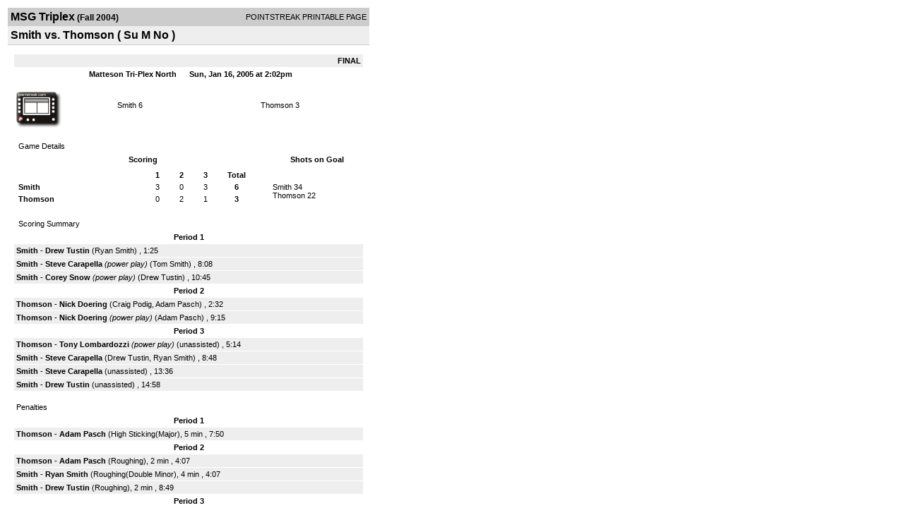

--- FILE ---
content_type: text/html; charset=UTF-8
request_url: http://d15k3om16n459i.cloudfront.net/players/print/players-boxscore.html?gameid=177719
body_size: 2606
content:
<html>
<head>
<LINK REL="STYLESHEET" HREF="/common/playersprintstylesheet.css">
</head>
<body>
<table width=518><tr><td align="center"><table width="100%" border="0" cellspacing="0" cellpadding="4">
		<tr class="headerGame">
		<td width="60%"><font class="conHeader">MSG Triplex</font> <font class="season">(Fall 2004)</font></td>
		<td width="40%" align="right">POINTSTREAK PRINTABLE PAGE</td>
		</tr>
		<tr class="subHeader">
		<td width="60%" colspan="2"><font class="big">
		Smith vs. Thomson				(
		Su M No		)
				</td>
	</tr>
	</table>
	<table width="100%" border="0" cellspacing="0" cellpadding="0">
	<tr><td class="intshim"><img src="/images/shim.gif" width="1" height="1"></td></tr>
	</table><br>

			<table width="97%" border="0" cellspacing="1" cellpadding=3>
			<tr><td colspan="3" width="100%" class="highlightPlay" align="right">
								<b> FINAL </b>	</td></tr>
			<tr class="fields">
				<td colspan=3> &nbsp;
				Matteson Tri-Plex North				&nbsp;&nbsp;&nbsp;&nbsp;
				Sun, Jan 16, 2005 at 2:02pm		</td>
		</tr>
		<tr align="center">
		  <td width="10%"><br>
							<a href="http://www.pointstreak.com/aboutus/pointstreakis-entrytype.html"><img src="/images/playersection/boxscore/terminalicon.gif" alt="Recorded via Pointstreak's terminal" border="0"></a></td>
					<td width="40%">
												<span class="boxScore">
						<a href="players-team.html?teamid=25117&seasonid=638">Smith</a>						6						</span> </td>
					  <td width="50%"> <span class="boxScore">
												<a href="players-team.html?teamid=25144&seasonid=638"> Thomson</a>						3						</span> </td>
				</tr>
</table>
			<br>
			<table width="97%" border="0" cellspacing="1" cellpadding="3" class="background">
			<tr>
				<td class="cellBoxscore" colspan=2>&nbsp;Game Details</td>
				</tr>
				<tr class="fields">
					<td width="50%">&nbsp;Scoring</td>
					<td width="25%">Shots on Goal</td>
				</tr>
				<tr>
				<td width="50%">
				<table width="340" border="0" cellpadding="2" cellspacing="1" class="background">
						  <tr align="center">
							<td>&nbsp;</td>
							<td width=\"20\" align=\"center\"><b>1</b></td><td width=\"20\" align=\"center\"><b>2</b></td><td width=\"20\" align=\"center\"><b>3</b></td><td width="50" align="center"><b>Total</b></td>						  </tr>
						  <tr align="center">
							<td align="left" nowrap> <b>
							  Smith							  </b></td>
							<td>3</td><td>0</td><td>3</td><td align="center" width="50"><b>6</b></td>						  </tr>
						  <tr align="center">
							<td align="left" nowrap> <b>
							  Thomson							  </b></td>
							<td>0</td><td>2</td><td>1</td><td align="center" width="50"><b>3</b></td>						  </tr>
					</table>
				    </td>
					  <td width="25%">
												<br><div align="left">
						</a>Smith 34<br>Thomson 22						 </div>
						 
					</td>
				</tr>
</table>
				<br>
			<table width="97%" border="0" cellspacing="1" cellpadding="3">
			<tr>
				<td class="cellBoxscore">&nbsp;Scoring Summary</td>
				</tr>
				<tr class="fields"><td>Period 1</td></tr><tr><td class="lightGrey"><b>Smith</b> - <b><a href="playerpage.html?playerid=382835&seasonid=638">Drew Tustin</a></b>  (<a href="playerpage.html?playerid=382833&seasonid=638">Ryan Smith</a>) , 1:25<br><tr><td class="lightGrey"><b>Smith</b> - <b><a href="playerpage.html?playerid=382839&seasonid=638">Steve Carapella</a></b> <i>(power play)</i>  (<a href="playerpage.html?playerid=382834&seasonid=638">Tom Smith</a>) , 8:08<br><tr><td class="lightGrey"><b>Smith</b> - <b><a href="playerpage.html?playerid=382836&seasonid=638">Corey Snow</a></b> <i>(power play)</i>  (<a href="playerpage.html?playerid=382835&seasonid=638">Drew Tustin</a>) , 10:45<br></td></tr><tr class="fields"><td>Period 2</td></tr><tr><td class="lightGrey"><b>Thomson</b> - <b><a href="playerpage.html?playerid=382876&seasonid=638">Nick Doering</a></b>  (<a href="playerpage.html?playerid=390834&seasonid=638">Craig Podig</a>, <a href="playerpage.html?playerid=379259&seasonid=638">Adam Pasch</a>) , 2:32<br><tr><td class="lightGrey"><b>Thomson</b> - <b><a href="playerpage.html?playerid=382876&seasonid=638">Nick Doering</a></b> <i>(power play)</i>  (<a href="playerpage.html?playerid=379259&seasonid=638">Adam Pasch</a>) , 9:15<br></td></tr><tr class="fields"><td>Period 3</td></tr><tr><td class="lightGrey"><b>Thomson</b> - <b><a href="playerpage.html?playerid=379263&seasonid=638">Tony Lombardozzi</a></b> <i>(power play)</i>  (unassisted) , 5:14<br><tr><td class="lightGrey"><b>Smith</b> - <b><a href="playerpage.html?playerid=382839&seasonid=638">Steve Carapella</a></b>  (<a href="playerpage.html?playerid=382835&seasonid=638">Drew Tustin</a>, <a href="playerpage.html?playerid=382833&seasonid=638">Ryan Smith</a>) , 8:48<br><tr><td class="lightGrey"><b>Smith</b> - <b><a href="playerpage.html?playerid=382839&seasonid=638">Steve Carapella</a></b>  (unassisted) , 13:36<br><tr><td class="lightGrey"><b>Smith</b> - <b><a href="playerpage.html?playerid=382835&seasonid=638">Drew Tustin</a></b>  (unassisted) , 14:58<br></td></tr>			</table>
<br>
				<table width="97%" border="0" cellspacing="1" cellpadding="3">
				<tr>
				<td class="cellBoxscore">Penalties</td>
				</tr>
				<tr class="fields"><td>Period 1</td></tr><tr><td class="lightGrey"><b>Thomson</b> - <b><a href="playerpage.html?playerid=379259&seasonid=638">Adam Pasch</a></b> (High Sticking(Major), 5 min , 7:50</td></tr><tr class="fields"><td>Period 2</td></tr><tr><td class="lightGrey"><b>Thomson</b> - <b><a href="playerpage.html?playerid=379259&seasonid=638">Adam Pasch</a></b> (Roughing), 2 min , 4:07<tr><td class="lightGrey"><b>Smith</b> - <b><a href="playerpage.html?playerid=382833&seasonid=638">Ryan Smith</a></b> (Roughing(Double Minor), 4 min , 4:07<tr><td class="lightGrey"><b>Smith</b> - <b><a href="playerpage.html?playerid=382835&seasonid=638">Drew Tustin</a></b> (Roughing), 2 min , 8:49</td></tr><tr class="fields"><td>Period 3</td></tr><tr><td class="lightGrey"><b>Smith</b> - <b><a href="playerpage.html?playerid=382839&seasonid=638">Steve Carapella</a></b> (High Sticking), 2 min , 3:45<tr><td class="lightGrey"><b>Smith</b> - <b><a href="playerpage.html?playerid=382836&seasonid=638">Corey Snow</a></b> (Tripping), 2 min , 11:09</td></tr></table>
<br>
 <!-- GET THE ROSTERS -->
	<table width="97%" border="0" cellspacing="1" cellpadding="2" class="background">
		<tr>
		<td colspan="2" class="cellBoxscore">Rosters</td>
		</tr>
		<tr class="fields">
			<td>Smith</td>
			<td width="50%">Thomson</td>
			</tr>
			<tr>
				<td colspan="2" class="highlightGoal"><b>Goalies</b></td>
			</tr>
			<tr>
				<td valign="top">
				<table width="100%" border="0" cellspacing="0" cellpadding="3">
					<tr class="lightGrey" align="center">
						<td width="160" align="left">Name</td>
						<td width="10">Min</td>
						<td>Shots</td>
						<td>Saves</td>
					</tr>
											<tr align="center">
						<td align="left">
						000						<a href="playerpage.html?playerid=404764&seasonid=638">
						Sub 						</a></td>
						<td>
						45						</td>
												<td>
						22</td>
						<td>
						19</td>
											</tr>
								</table>
		</td>
			<td width="50%" valign="top">
			<table width="100%" border="0" cellspacing="0" cellpadding="3">
			<tr align="center" class="lightGrey">
				<td width="160" align="left">Name</td>
				<td width="10">Min</td>
				<td>Shots</td>
				<td>Saves</td>
			</tr>
			<tr align="center">
				<td align="left">
				9				<a href="playerpage.html?playerid=379264&seasonid=638">
				Mark Coffey				</a></td>
				<td>
				45</td>

				
				<td>
				34</td>
				<td>
				28</td>
						</tr>
			</table>
</td>
</tr>
	<tr>
		<td colspan="2" class="highlightPlay"><b>Players</b></td>
	</tr>
	<tr>
		<td valign="top">
			<table cellspacing="0" cellpadding="2" border="0" width="100%">
				<tr class="fields">
					<td>#</td>
					<td align="left">Name</td>
											<td width="8%">G</td>
						<td width="8%">A</td>
						<td width="8%">PTS</td>
						<td width="8%">PIM</td>
						<td width="8%">GWG</td>
														</tr>
				<tr align="center"><td>3</td><td align="left"><a href="playerpage.html?playerid=382838&seasonid=638">Cody Clayton</a></td><td>0</td><td>0</td><td>0</td><td>0</td><td>0</td></tr><tr class="lightGrey" align="center"><td>07</td><td align="left"><strong><a href="playerpage.html?playerid=382839&seasonid=638">Steve Carapella</a><strong></td><td>3</td><td>0</td><td>3</td><td>2</td><td><strong>1</strong></td></tr><tr align="center"><td>11</td><td align="left"><a href="playerpage.html?playerid=382834&seasonid=638">Tom Smith</a></td><td>0</td><td>1</td><td>1</td><td>0</td><td>0</td></tr><tr class="lightGrey" align="center"><td>12</td><td align="left"><a href="playerpage.html?playerid=382835&seasonid=638">Drew Tustin</a></td><td>2</td><td>2</td><td>4</td><td>2</td><td>0</td></tr><tr align="center"><td>19</td><td align="left"><a href="playerpage.html?playerid=382833&seasonid=638">Ryan Smith</a></td><td>0</td><td>2</td><td>2</td><td>4</td><td>0</td></tr><tr class="lightGrey" align="center"><td>33</td><td align="left"><a href="playerpage.html?playerid=382832&seasonid=638">Craig Smith</a></td><td>0</td><td>0</td><td>0</td><td>0</td><td>0</td></tr><tr align="center"><td>039</td><td align="left"><a href="playerpage.html?playerid=382836&seasonid=638">Corey Snow</a></td><td>1</td><td>0</td><td>1</td><td>2</td><td>0</td></tr><tr class="lightGrey" align="center"><td>61</td><td align="left"><a href="playerpage.html?playerid=382837&seasonid=638">Bruce Schwerdt</a></td><td>0</td><td>0</td><td>0</td><td>0</td><td>0</td></tr>		</table>		</td>
		<td valign="top" width="50%">
			<table cellspacing="0" cellpadding="2" border="0" width="100%">
				<tr class="fields">
					<td>#</td>
					<td align="left">Name</td>
											<td width="8%">G</td>
						<td width="8%">A</td>
						<td width="8%">PTS</td>
						<td width="8%">PIM</td>
						<td width="8%">GWG</td>
															</tr>
				<tr align="center"><td>0</td><td align="left"><a href="playerpage.html?playerid=379259&seasonid=638">Adam Pasch</a></td><td>0</td><td>2</td><td>2</td><td>7</td><td>0</td></tr><tr class="lightGrey" align="center"><td>1</td><td align="left"><a href="playerpage.html?playerid=379258&seasonid=638">Mike Thomson</a></td><td>0</td><td>0</td><td>0</td><td>0</td><td>0</td></tr><tr align="center"><td>2</td><td align="left"><a href="playerpage.html?playerid=382876&seasonid=638">Nick Doering</a></td><td>2</td><td>0</td><td>2</td><td>0</td><td>0</td></tr><tr class="lightGrey" align="center"><td>5</td><td align="left"><a href="playerpage.html?playerid=379262&seasonid=638">Bill Asher</a></td><td>0</td><td>0</td><td>0</td><td>0</td><td>0</td></tr><tr align="center"><td>7</td><td align="left"><a href="playerpage.html?playerid=379261&seasonid=638">Aaron Turner</a></td><td>0</td><td>0</td><td>0</td><td>0</td><td>0</td></tr><tr class="lightGrey" align="center"><td>15</td><td align="left"><a href="playerpage.html?playerid=379263&seasonid=638">Tony Lombardozzi</a></td><td>1</td><td>0</td><td>1</td><td>0</td><td>0</td></tr><tr align="center"><td>69</td><td align="left"><a href="playerpage.html?playerid=390834&seasonid=638">Craig Podig</a></td><td>0</td><td>1</td><td>1</td><td>0</td><td>0</td></tr>				</table>
				</td>
	</tr>
	</table>

<br>
      <table width="97%" border="0" cellspacing="1" cellpadding="2">
		<tr>
			<td class="cellBoxscore">Other facts</td>
		</tr>
		<tr>
			<td class="lightGrey">
							<strong>Referee</strong>
						<br>
			Brian Coleman,  , Dan Maxwell			<br>
			<br>
						<b>Scorekeeper</b><br>
			Brandon Bax			<br>
					</td>
	</tr>

	<tr>
		<td class="cellBoxscore"> <b>&nbsp;<font color="#FFFFFF">Game Notes</font></b></td>
	</tr>
	<tr valign="top">
		<td class="lightGrey">
			<p>
		no notes entered for this game		</p>
				</td>
	</tr>
</table>
      <br>
      <br>



<script language="javascript">
jQuery(document).ready(function() {
	jQuery.ajax({
			type: "GET",
			dataType:"jsonp",
			url: "http://node.pointstreak.com/savehit",
			data: "t=1&s=2&gameid=177719&g=1&tz=CST&seasonid=638"
	 });
});
</script>
</td>
</tr>
</table>
<script type="text/javascript" src="/_Incapsula_Resource?SWJIYLWA=719d34d31c8e3a6e6fffd425f7e032f3&ns=1&cb=2004147808" async></script></body>
</html>

--- FILE ---
content_type: application/javascript
request_url: http://d15k3om16n459i.cloudfront.net/_Incapsula_Resource?SWJIYLWA=719d34d31c8e3a6e6fffd425f7e032f3&ns=1&cb=2004147808
body_size: 19417
content:
var _0x86b4=['\x56\x44\x76\x44\x6d\x6c\x5a\x46\x77\x6f\x6b\x3d','\x46\x6b\x38\x36\x77\x34\x4c\x43\x68\x38\x4b\x4e\x5a\x6d\x4d\x73\x77\x37\x6e\x44\x70\x63\x4f\x68\x63\x4d\x4b\x71\x42\x56\x55\x5a\x44\x30\x68\x54\x77\x71\x46\x7a\x77\x35\x30\x67\x77\x6f\x70\x44\x4f\x6b\x68\x61\x77\x37\x62\x43\x6e\x73\x4f\x66','\x4c\x63\x4f\x73\x77\x35\x35\x69\x77\x70\x44\x44\x74\x4d\x4b\x64\x77\x36\x62\x44\x6a\x38\x4f\x32\x58\x4d\x4f\x35\x47\x67\x3d\x3d','\x63\x73\x4f\x41\x77\x35\x72\x44\x6e\x6e\x77\x52\x77\x37\x44\x43\x68\x77\x3d\x3d','\x49\x6a\x78\x77\x77\x72\x37\x44\x70\x4d\x4b\x77\x66\x73\x4b\x32\x55\x78\x59\x53\x66\x77\x78\x52\x44\x63\x4b\x38\x77\x37\x30\x42\x56\x63\x4b\x48\x4e\x67\x49\x3d','\x77\x6f\x4d\x5a\x77\x71\x6e\x43\x74\x6b\x77\x3d','\x77\x71\x59\x4b\x77\x71\x45\x3d','\x77\x72\x7a\x44\x6b\x6a\x6a\x44\x71\x41\x3d\x3d','\x77\x71\x63\x46\x77\x35\x4d\x79','\x77\x71\x44\x43\x6c\x6b\x70\x46\x43\x63\x4b\x71\x4d\x63\x4b\x31\x77\x71\x72\x44\x75\x53\x41\x68\x77\x36\x46\x65\x58\x79\x72\x43\x6d\x38\x4f\x5a\x77\x72\x37\x43\x67\x44\x31\x42\x77\x71\x78\x48\x41\x69\x77\x71\x46\x69\x6e\x43\x74\x43\x4c\x44\x76\x33\x56\x63\x77\x70\x54\x43\x6f\x67\x3d\x3d','\x77\x72\x39\x54\x77\x70\x49\x47','\x77\x6f\x58\x44\x6b\x45\x35\x77\x58\x51\x3d\x3d','\x77\x72\x56\x4f\x43\x41\x3d\x3d','\x43\x68\x6a\x44\x6c\x51\x3d\x3d','\x77\x6f\x62\x43\x73\x38\x4f\x72\x77\x37\x49\x35\x4c\x63\x4b\x49\x54\x73\x4b\x50\x77\x36\x76\x43\x74\x73\x4f\x32\x45\x67\x3d\x3d','\x58\x30\x2f\x43\x6d\x41\x3d\x3d','\x77\x37\x73\x30\x48\x67\x3d\x3d','\x48\x38\x4b\x38\x77\x6f\x73\x3d','\x4c\x63\x4f\x7a\x77\x37\x4c\x44\x68\x48\x6b\x66\x77\x37\x4c\x43\x6d\x52\x33\x43\x67\x58\x64\x78\x58\x38\x4b\x79\x4a\x6a\x37\x44\x6d\x30\x64\x66\x66\x46\x44\x43\x69\x73\x4f\x56\x65\x73\x4b\x4c\x77\x37\x4c\x43\x6e\x38\x4f\x79\x77\x6f\x39\x41\x77\x35\x33\x43\x6e\x73\x4b\x66\x5a\x77\x3d\x3d','\x77\x36\x63\x47\x77\x36\x55\x47','\x50\x63\x4b\x74\x77\x71\x7a\x44\x69\x67\x6e\x44\x6f\x77\x3d\x3d','\x77\x72\x66\x43\x6e\x43\x49\x3d','\x66\x46\x58\x43\x6c\x77\x3d\x3d','\x77\x72\x67\x6d\x77\x6f\x64\x77','\x77\x71\x45\x6f\x65\x4d\x4b\x6f\x46\x63\x4b\x77\x77\x34\x59\x55\x51\x6b\x76\x44\x6b\x51\x3d\x3d','\x77\x6f\x6a\x43\x67\x79\x78\x30\x77\x34\x63\x3d','\x77\x72\x4e\x34\x53\x56\x6a\x43\x70\x4d\x4b\x7a\x4b\x51\x77\x3d','\x65\x41\x34\x4c\x77\x36\x4d\x6f\x63\x51\x3d\x3d','\x50\x67\x72\x44\x68\x78\x50\x44\x68\x4d\x4f\x65','\x4f\x63\x4f\x31\x77\x71\x66\x43\x6d\x67\x50\x43\x76\x4d\x4f\x61\x57\x38\x4b\x76\x77\x36\x63\x36\x77\x71\x6b\x30\x77\x34\x76\x43\x72\x32\x72\x43\x6b\x53\x39\x78\x58\x33\x49\x75\x77\x34\x72\x43\x67\x41\x59\x31\x77\x71\x6e\x44\x6c\x63\x4f\x4f\x57\x73\x4f\x71\x77\x36\x6a\x43\x6b\x73\x4b\x6d\x77\x70\x37\x43\x6a\x38\x4b\x42\x77\x34\x45\x78\x4d\x48\x4e\x4b\x43\x4d\x4b\x67\x77\x34\x2f\x44\x72\x63\x4b\x38\x77\x6f\x66\x43\x68\x63\x4b\x49\x57\x32\x50\x43\x74\x52\x33\x43\x73\x7a\x7a\x44\x75\x45\x46\x6b\x77\x36\x2f\x43\x71\x63\x4b\x6f\x77\x6f\x6b\x63\x77\x34\x45\x3d','\x4c\x4d\x4b\x2b\x77\x71\x66\x44\x6a\x78\x4c\x44\x71\x38\x4b\x6f\x41\x73\x4b\x72\x77\x36\x35\x75\x77\x37\x4d\x69','\x4a\x73\x4b\x68\x77\x71\x55\x3d','\x49\x79\x2f\x44\x6a\x67\x3d\x3d','\x41\x43\x33\x44\x70\x41\x3d\x3d','\x59\x4d\x4b\x54\x77\x6f\x76\x44\x67\x41\x58\x44\x72\x38\x4b\x64\x48\x63\x4b\x37\x77\x36\x39\x71\x77\x34\x49\x45\x77\x70\x6a\x44\x70\x44\x44\x44\x6e\x54\x68\x7a\x43\x6e\x56\x50\x77\x37\x7a\x43\x70\x57\x4e\x59\x77\x70\x6a\x44\x74\x4d\x4b\x2f\x55\x73\x4f\x6c\x77\x71\x4c\x44\x6a\x73\x4f\x35','\x77\x71\x31\x53\x77\x6f\x34\x50','\x77\x71\x55\x32\x77\x6f\x64\x72\x48\x38\x4b\x33\x47\x67\x3d\x3d','\x46\x45\x45\x72','\x77\x6f\x6e\x43\x69\x79\x35\x6c\x77\x34\x30\x49','\x58\x54\x76\x44\x6d\x30\x70\x45\x77\x6f\x6c\x30\x47\x77\x3d\x3d','\x58\x6d\x37\x43\x69\x51\x3d\x3d','\x77\x72\x4d\x78\x53\x73\x4f\x49\x4c\x44\x73\x54','\x44\x55\x41\x6f\x77\x34\x37\x43\x68\x73\x4b\x46\x66\x47\x6b\x36','\x77\x35\x64\x50\x48\x32\x6f\x4b\x77\x35\x5a\x6b','\x77\x34\x54\x44\x6e\x4d\x4f\x4c','\x44\x38\x4f\x37\x4e\x73\x4f\x69\x77\x37\x54\x43\x75\x67\x52\x74\x63\x51\x3d\x3d','\x48\x55\x41\x76\x77\x34\x54\x43\x68\x4d\x4b\x4a\x52\x31\x34\x58\x77\x70\x54\x44\x76\x38\x4f\x2f\x5a\x63\x4b\x33\x4b\x6c\x63\x53\x46\x51\x3d\x3d','\x43\x38\x4b\x74\x77\x72\x62\x44\x69\x77\x3d\x3d','\x77\x71\x42\x79\x62\x6e\x6a\x43\x76\x38\x4b\x33\x49\x67\x3d\x3d','\x47\x38\x4f\x4f\x63\x73\x4f\x54\x58\x30\x50\x43\x6f\x73\x4f\x73\x77\x70\x4c\x44\x70\x73\x4b\x6d\x58\x77\x5a\x45\x77\x72\x48\x44\x75\x73\x4f\x48\x77\x72\x50\x44\x74\x32\x76\x43\x6a\x4d\x4f\x31\x41\x57\x41\x65\x62\x38\x4b\x78\x77\x34\x4c\x44\x69\x63\x4b\x31\x77\x36\x4a\x66\x44\x6c\x2f\x44\x6f\x38\x4f\x36\x42\x68\x64\x61\x77\x70\x52\x6f\x77\x36\x70\x63\x77\x35\x2f\x43\x71\x63\x4f\x2b\x77\x71\x45\x46\x77\x37\x37\x43\x69\x63\x4f\x78\x77\x72\x68\x68\x77\x35\x30\x38\x59\x6b\x70\x69\x45\x53\x4c\x43\x74\x73\x4f\x6d\x77\x35\x72\x44\x70\x41\x3d\x3d','\x4e\x73\x4f\x70\x58\x38\x4f\x77\x62\x6d\x30\x3d','\x77\x37\x70\x69\x4f\x51\x3d\x3d','\x77\x37\x52\x72\x4b\x31\x44\x44\x72\x73\x4b\x6d\x64\x78\x66\x44\x71\x52\x6c\x37\x77\x70\x4d\x5a\x77\x72\x30\x7a\x66\x73\x4b\x41','\x77\x72\x64\x2f\x50\x73\x4b\x72\x77\x72\x4d\x3d','\x53\x55\x58\x43\x69\x51\x3d\x3d','\x77\x71\x78\x4f\x77\x6f\x41\x63\x77\x6f\x72\x44\x68\x77\x3d\x3d','\x41\x73\x4f\x79\x49\x63\x4f\x35\x77\x35\x4c\x43\x72\x77\x3d\x3d','\x77\x6f\x31\x54\x77\x6f\x38\x3d','\x51\x4d\x4f\x72\x77\x36\x59\x3d','\x77\x70\x58\x44\x76\x68\x70\x45\x4a\x42\x55\x3d','\x77\x71\x33\x43\x68\x67\x38\x3d','\x77\x6f\x54\x43\x68\x4d\x4f\x50','\x63\x73\x4f\x73\x77\x36\x67\x3d','\x48\x73\x4b\x33\x77\x6f\x55\x31\x77\x6f\x59\x37','\x77\x72\x56\x31\x50\x63\x4b\x6a\x41\x38\x4f\x68','\x4d\x41\x6a\x44\x67\x69\x72\x43\x6f\x6b\x30\x3d','\x77\x70\x7a\x44\x6f\x4d\x4f\x4a','\x77\x34\x6e\x44\x74\x73\x4f\x74','\x63\x54\x37\x44\x6b\x73\x4f\x35\x66\x57\x58\x43\x6d\x73\x4f\x37\x77\x37\x50\x44\x6d\x77\x3d\x3d','\x77\x71\x73\x37\x77\x70\x56\x71\x50\x63\x4b\x2f\x47\x30\x41\x73\x53\x67\x3d\x3d','\x77\x6f\x7a\x43\x6d\x77\x41\x59\x50\x73\x4b\x49','\x77\x72\x7a\x43\x6c\x79\x34\x3d','\x77\x71\x6b\x57\x77\x72\x55\x3d','\x50\x30\x35\x76','\x77\x72\x58\x43\x6c\x67\x77\x3d','\x52\x38\x4f\x48\x77\x34\x4d\x65\x64\x4d\x4b\x69','\x77\x70\x49\x32\x77\x70\x6b\x3d','\x77\x35\x2f\x44\x6b\x73\x4f\x30','\x77\x70\x4c\x44\x76\x4d\x4f\x34','\x77\x34\x49\x34\x63\x41\x3d\x3d','\x56\x30\x66\x43\x70\x4d\x4f\x66\x77\x34\x37\x44\x71\x78\x44\x43\x70\x4d\x4f\x7a\x77\x6f\x30\x3d','\x63\x77\x39\x72','\x61\x69\x62\x44\x76\x67\x3d\x3d','\x4d\x73\x4f\x51\x77\x6f\x2f\x44\x6c\x69\x73\x43\x77\x72\x66\x43\x6c\x6c\x76\x43\x6b\x53\x51\x3d','\x77\x71\x33\x44\x6c\x6a\x76\x44\x6f\x4d\x4f\x70','\x64\x31\x44\x43\x6a\x52\x59\x62','\x43\x7a\x45\x35\x77\x34\x5a\x4e\x77\x71\x38\x3d','\x65\x41\x73\x46\x77\x37\x6b\x6f','\x50\x68\x77\x46','\x43\x4d\x4f\x70\x56\x73\x4f\x53\x59\x6e\x55\x3d','\x77\x70\x46\x36\x77\x70\x4a\x52\x77\x71\x4c\x44\x6e\x63\x4b\x5a\x49\x73\x4b\x61\x77\x70\x41\x6b\x77\x37\x58\x43\x72\x73\x4f\x5a','\x77\x72\x73\x46\x77\x70\x73\x3d','\x77\x70\x2f\x44\x6c\x45\x78\x69\x54\x4d\x4b\x31','\x77\x6f\x4d\x63\x77\x71\x66\x43\x72\x45\x7a\x43\x75\x67\x3d\x3d','\x63\x38\x4b\x72\x77\x35\x59\x4d\x77\x35\x6e\x44\x6c\x4d\x4f\x53','\x77\x6f\x58\x44\x6f\x78\x6c\x46\x45\x52\x4d\x3d','\x65\x79\x34\x6c\x77\x71\x66\x43\x71\x38\x4b\x44\x4b\x51\x3d\x3d','\x77\x34\x54\x44\x6c\x73\x4f\x43\x61\x38\x4f\x32\x66\x51\x3d\x3d','\x44\x45\x73\x2f\x77\x35\x38\x3d','\x77\x70\x76\x44\x6b\x4d\x4f\x44\x77\x6f\x74\x32\x58\x51\x3d\x3d','\x77\x70\x33\x44\x6a\x38\x4b\x64\x50\x73\x4f\x2b\x49\x6d\x62\x44\x74\x73\x4f\x30\x77\x34\x4c\x44\x75\x56\x4c\x43\x6a\x33\x55\x79\x77\x37\x55\x33\x77\x36\x33\x43\x6e\x4d\x4f\x52\x52\x4d\x4f\x4b\x45\x52\x4a\x75\x52\x41\x2f\x44\x6d\x63\x4f\x44\x77\x36\x2f\x44\x76\x6b\x70\x51\x4d\x54\x49\x38\x77\x70\x70\x72\x54\x6e\x58\x43\x70\x7a\x76\x43\x72\x63\x4b\x46\x77\x72\x6e\x44\x74\x67\x3d\x3d','\x77\x35\x6b\x58\x77\x37\x30\x48\x77\x6f\x38\x3d','\x77\x6f\x76\x44\x67\x45\x67\x3d','\x48\x78\x2f\x44\x6d\x41\x3d\x3d','\x44\x6a\x55\x36','\x50\x4d\x4f\x6e\x58\x51\x3d\x3d','\x48\x73\x4f\x5a\x63\x67\x3d\x3d','\x49\x41\x62\x44\x71\x41\x3d\x3d','\x53\x63\x4f\x4d\x77\x35\x45\x3d','\x64\x73\x4b\x67\x77\x35\x77\x4f\x77\x35\x58\x44\x73\x77\x3d\x3d','\x52\x31\x72\x43\x70\x38\x4f\x65\x77\x37\x6e\x44\x74\x67\x3d\x3d','\x52\x44\x6f\x2f\x77\x34\x70\x42\x77\x72\x6c\x55\x77\x70\x51\x3d','\x63\x33\x67\x65','\x77\x70\x33\x43\x71\x30\x59\x3d','\x77\x71\x33\x44\x70\x52\x49\x66\x77\x71\x68\x4c\x77\x70\x51\x77\x48\x54\x33\x43\x76\x4d\x4f\x4f\x4e\x63\x4b\x4f\x77\x34\x6c\x48\x53\x38\x4b\x62\x77\x37\x2f\x43\x73\x6c\x4a\x4a\x50\x6c\x33\x44\x71\x67\x6e\x43\x6c\x45\x48\x43\x6c\x63\x4f\x77\x77\x6f\x78\x4f\x77\x71\x55\x47\x77\x34\x44\x43\x72\x38\x4b\x75\x41\x4d\x4b\x76\x43\x41\x3d\x3d','\x43\x38\x4f\x31\x4b\x63\x4f\x6c','\x4b\x44\x48\x44\x71\x4d\x4f\x51\x4d\x79\x4c\x43\x70\x63\x4f\x30\x65\x45\x4c\x43\x75\x4d\x4f\x2b\x57\x73\x4f\x62\x77\x34\x42\x75\x66\x77\x44\x43\x6a\x6b\x4d\x58\x63\x38\x4b\x56\x77\x71\x31\x61\x77\x36\x77\x4e\x77\x70\x63\x34\x77\x71\x76\x44\x75\x73\x4f\x79\x46\x6a\x41\x4e\x77\x36\x4c\x43\x72\x43\x41\x4b\x48\x41\x3d\x3d','\x4f\x56\x77\x2b\x77\x34\x72\x43\x6d\x51\x3d\x3d','\x77\x71\x6b\x55\x77\x35\x49\x30\x62\x4d\x4b\x5a','\x41\x48\x68\x2f','\x44\x63\x4f\x2f\x4c\x73\x4f\x73\x77\x36\x66\x43\x73\x77\x3d\x3d','\x77\x71\x7a\x43\x71\x4d\x4b\x69','\x77\x34\x6b\x50\x77\x37\x41\x63\x77\x72\x6a\x44\x68\x73\x4b\x66\x77\x34\x77\x65\x55\x77\x3d\x3d','\x43\x69\x50\x44\x6f\x44\x42\x7a\x77\x35\x72\x43\x6c\x38\x4f\x2b\x48\x51\x73\x3d','\x64\x4d\x4f\x6a\x77\x34\x67\x3d','\x42\x53\x37\x44\x72\x79\x56\x45\x77\x35\x30\x3d','\x77\x71\x4a\x79\x44\x38\x4b\x6c\x4d\x4d\x4f\x38\x77\x35\x7a\x43\x70\x67\x3d\x3d','\x49\x56\x6e\x43\x6b\x41\x3d\x3d','\x54\x51\x6e\x44\x72\x4d\x4f\x2b\x53\x6d\x66\x43\x69\x4d\x4f\x39','\x77\x36\x63\x79\x77\x37\x51\x3d','\x64\x73\x4f\x57\x77\x35\x34\x3d','\x77\x71\x6e\x43\x69\x33\x59\x32','\x77\x6f\x6f\x79\x56\x51\x3d\x3d','\x61\x73\x4b\x71\x77\x34\x49\x3d','\x77\x72\x37\x44\x70\x45\x63\x3d','\x49\x55\x68\x30\x77\x34\x6a\x44\x6c\x6a\x38\x3d','\x46\x78\x50\x44\x6c\x41\x3d\x3d','\x77\x36\x4c\x44\x69\x38\x4f\x72','\x77\x71\x68\x71\x50\x4d\x4b\x6c\x77\x72\x50\x44\x76\x67\x3d\x3d','\x41\x73\x4f\x79\x49\x63\x4f\x35\x77\x35\x44\x43\x74\x42\x52\x6e\x51\x69\x51\x3d','\x77\x6f\x4d\x78\x51\x51\x3d\x3d','\x77\x34\x4c\x44\x69\x63\x4b\x55\x77\x70\x41\x7a\x42\x33\x72\x44\x75\x73\x4f\x78\x77\x35\x4d\x32\x77\x72\x6c\x38\x77\x34\x68\x7a\x61\x73\x4f\x38\x50\x31\x7a\x43\x6d\x73\x4f\x63\x49\x4d\x4f\x72\x77\x36\x7a\x43\x6e\x4d\x4f\x66\x77\x6f\x76\x43\x6f\x56\x4a\x5a\x53\x77\x3d\x3d','\x77\x35\x76\x44\x67\x38\x4f\x41\x5a\x63\x4f\x32','\x77\x35\x66\x44\x68\x4d\x4b\x6e','\x4a\x79\x76\x44\x67\x51\x3d\x3d','\x4a\x63\x4b\x6a\x77\x71\x76\x44\x67\x41\x3d\x3d','\x77\x72\x50\x44\x6c\x4d\x4f\x5a\x77\x6f\x6b\x3d','\x77\x6f\x44\x44\x6c\x46\x5a\x52\x55\x63\x4b\x77\x77\x34\x6b\x3d','\x57\x4d\x4b\x58\x77\x34\x4d\x3d','\x77\x71\x68\x44\x77\x70\x55\x36\x77\x71\x4c\x44\x6e\x73\x4b\x66','\x63\x6a\x4c\x44\x6b\x51\x3d\x3d','\x77\x6f\x7a\x44\x71\x44\x45\x3d','\x77\x70\x50\x43\x6b\x38\x4f\x4a\x64\x4d\x4f\x79\x66\x47\x6a\x43\x6f\x73\x4b\x2f\x77\x6f\x4d\x3d','\x77\x70\x48\x43\x72\x73\x4f\x4a\x77\x35\x34\x5a\x47\x38\x4b\x35\x55\x4d\x4b\x44\x77\x36\x6a\x43\x74\x41\x3d\x3d','\x77\x70\x72\x44\x6c\x4d\x4f\x64','\x77\x34\x6a\x44\x6e\x4d\x4b\x74','\x64\x57\x6e\x43\x71\x73\x4b\x48','\x77\x71\x55\x79\x77\x6f\x51\x3d','\x57\x73\x4f\x6d\x77\x36\x67\x3d','\x4b\x31\x39\x66','\x77\x6f\x63\x4f\x77\x6f\x45\x3d','\x57\x78\x74\x32','\x51\x55\x58\x43\x75\x77\x3d\x3d','\x77\x34\x41\x49\x77\x37\x67\x41','\x77\x71\x50\x43\x69\x30\x49\x3d','\x77\x72\x58\x43\x6d\x32\x73\x35\x77\x71\x6f\x42','\x77\x72\x2f\x44\x70\x77\x67\x3d','\x77\x36\x62\x44\x67\x38\x4f\x4c','\x44\x4d\x4b\x65\x77\x71\x4d\x3d','\x4f\x77\x58\x44\x70\x77\x3d\x3d','\x5a\x78\x34\x48\x77\x37\x63\x6f\x61\x77\x3d\x3d','\x77\x70\x77\x4d\x77\x71\x76\x43\x75\x45\x7a\x43\x6f\x41\x3d\x3d','\x50\x56\x68\x70\x77\x34\x63\x3d','\x77\x36\x73\x70\x45\x73\x4b\x49\x77\x34\x7a\x44\x73\x51\x3d\x3d','\x77\x6f\x50\x43\x6e\x32\x73\x3d','\x55\x4d\x4f\x59\x77\x34\x77\x3d','\x77\x71\x35\x2b\x49\x67\x3d\x3d','\x77\x34\x44\x44\x6a\x4d\x4b\x39\x62\x42\x62\x43\x6e\x6c\x54\x44\x72\x51\x3d\x3d','\x4c\x4d\x4b\x32\x77\x6f\x59\x78\x77\x72\x46\x34\x50\x4d\x4f\x39\x57\x4d\x4f\x67\x4d\x7a\x7a\x44\x73\x38\x4f\x6f\x77\x71\x76\x43\x68\x7a\x4e\x6d\x62\x68\x4a\x42\x47\x6e\x66\x44\x6b\x63\x4f\x38\x61\x38\x4b\x4d\x77\x37\x48\x44\x6a\x38\x4b\x6a\x47\x55\x76\x43\x72\x63\x4b\x66\x66\x31\x31\x4c\x58\x43\x52\x54','\x77\x72\x6e\x44\x70\x73\x4f\x4d','\x54\x6a\x55\x72','\x58\x73\x4f\x6c\x77\x37\x6f\x3d','\x77\x6f\x4c\x44\x70\x69\x38\x3d','\x77\x34\x4d\x6f\x47\x51\x3d\x3d','\x77\x72\x54\x44\x6f\x6b\x73\x3d','\x63\x53\x44\x44\x6c\x51\x3d\x3d','\x77\x72\x6a\x43\x72\x41\x63\x3d','\x77\x72\x6a\x43\x71\x68\x67\x74\x56\x54\x6f\x3d','\x77\x37\x2f\x44\x76\x38\x4b\x64','\x77\x70\x74\x73\x4a\x67\x3d\x3d','\x77\x72\x72\x43\x6b\x57\x73\x74\x77\x71\x6f\x62\x4d\x69\x66\x44\x6a\x46\x62\x43\x6b\x77\x3d\x3d','\x44\x44\x73\x30\x77\x35\x68\x44\x77\x71\x31\x46\x77\x35\x73\x3d','\x4f\x63\x4f\x6a\x58\x38\x4f\x6b\x62\x6e\x66\x43\x6b\x4d\x4f\x48\x77\x71\x2f\x44\x67\x38\x4b\x66','\x77\x71\x4e\x79\x65\x46\x6e\x43\x73\x63\x4b\x39\x49\x68\x6b\x3d','\x77\x70\x66\x44\x6b\x77\x51\x3d','\x55\x47\x58\x43\x6c\x51\x3d\x3d','\x77\x72\x66\x44\x6b\x46\x5a\x67','\x77\x70\x7a\x43\x69\x63\x4b\x35\x57\x51\x76\x43\x6d\x77\x77\x3d','\x77\x36\x6e\x44\x69\x73\x4b\x79','\x77\x72\x6a\x43\x68\x51\x45\x3d','\x63\x32\x50\x43\x72\x63\x4b\x4f\x43\x67\x55\x3d','\x77\x72\x55\x6d\x54\x63\x4f\x49\x4e\x79\x51\x3d','\x77\x6f\x33\x44\x69\x54\x49\x3d','\x4c\x38\x4f\x69\x56\x63\x4f\x79\x66\x47\x7a\x43\x69\x38\x4f\x42\x77\x72\x38\x3d','\x77\x70\x66\x43\x69\x63\x4b\x6a\x61\x68\x62\x43\x6e\x67\x3d\x3d','\x77\x72\x6a\x44\x6e\x30\x59\x3d','\x56\x53\x6f\x6b\x77\x35\x68\x42','\x49\x38\x4b\x70\x77\x71\x7a\x44\x69\x52\x4c\x44\x70\x67\x3d\x3d','\x77\x71\x54\x43\x6d\x42\x67\x3d','\x4d\x38\x4b\x4d\x77\x6f\x55\x3d','\x52\x55\x67\x74\x77\x34\x66\x43\x6b\x38\x4b\x4a','\x55\x56\x58\x43\x6f\x67\x3d\x3d','\x63\x45\x74\x37\x77\x34\x50\x44\x6b\x54\x49\x3d','\x5a\x43\x45\x74\x77\x72\x66\x43\x74\x67\x3d\x3d','\x51\x73\x4f\x74\x77\x35\x38\x3d','\x4e\x58\x62\x43\x6d\x51\x3d\x3d','\x77\x72\x70\x49\x77\x6f\x55\x4c\x77\x71\x33\x44\x6d\x73\x4b\x55\x4a\x73\x4b\x4f','\x42\x58\x46\x37','\x58\x38\x4f\x52\x77\x35\x73\x3d','\x77\x72\x49\x70\x65\x63\x4b\x66\x42\x4d\x4b\x6b\x77\x34\x59\x55\x51\x41\x63\x3d','\x77\x36\x51\x6a\x45\x38\x4b\x45\x77\x35\x48\x44\x76\x41\x3d\x3d','\x51\x4d\x4b\x2f\x77\x36\x6f\x3d','\x64\x77\x66\x44\x6d\x51\x3d\x3d','\x77\x34\x62\x43\x67\x73\x4b\x34\x59\x51\x34\x3d','\x77\x35\x62\x44\x67\x4d\x4b\x35\x63\x78\x44\x43\x6f\x77\x3d\x3d','\x77\x6f\x78\x6e\x42\x41\x3d\x3d','\x77\x6f\x70\x63\x4d\x77\x3d\x3d','\x77\x36\x59\x66\x5a\x77\x3d\x3d','\x77\x37\x77\x70\x4c\x73\x4b\x58\x77\x35\x66\x44\x76\x63\x4b\x70\x77\x6f\x59\x3d','\x66\x69\x55\x76\x77\x71\x58\x43\x70\x38\x4b\x6b','\x4c\x79\x4d\x67\x77\x71\x7a\x43\x76\x63\x4b\x6a\x4f\x38\x4b\x6d\x53\x6c\x59\x50\x49\x51\x55\x4a\x42\x63\x4f\x68','\x50\x4d\x4f\x59\x77\x37\x63\x3d','\x77\x34\x4d\x72\x58\x67\x3d\x3d','\x57\x73\x4f\x72\x77\x36\x49\x3d','\x77\x70\x2f\x43\x6e\x78\x51\x4e\x46\x73\x4b\x53\x47\x4d\x4b\x6d\x77\x71\x54\x43\x75\x6e\x56\x35\x77\x35\x4e\x30\x58\x77\x37\x43\x76\x51\x3d\x3d','\x77\x72\x66\x44\x69\x44\x50\x44\x72\x4d\x4f\x6c\x62\x46\x45\x3d','\x56\x54\x48\x44\x6c\x6c\x68\x64\x77\x6f\x51\x3d','\x63\x73\x4f\x41\x77\x34\x37\x44\x6a\x58\x4d\x51\x77\x35\x33\x43\x6a\x78\x44\x43\x6d\x53\x74\x48\x59\x38\x4b\x7a\x4d\x43\x6e\x44\x6f\x56\x4d\x63\x63\x42\x7a\x44\x75\x63\x4f\x73\x58\x73\x4b\x79\x77\x6f\x62\x43\x75\x4d\x4b\x42\x77\x72\x73\x49\x77\x6f\x4c\x44\x6d\x38\x4b\x4f\x4d\x79\x34\x73','\x47\x53\x66\x44\x74\x43\x56\x5a\x77\x35\x76\x43\x67\x41\x3d\x3d','\x77\x35\x68\x46\x48\x33\x34\x52\x77\x35\x49\x3d','\x77\x70\x6a\x43\x70\x78\x4d\x3d','\x77\x72\x77\x42\x77\x71\x41\x3d','\x77\x71\x51\x32\x77\x70\x70\x2f\x43\x73\x4b\x34','\x48\x41\x44\x44\x6c\x67\x3d\x3d','\x50\x38\x4b\x67\x77\x72\x66\x44\x69\x51\x2f\x44\x6f\x4d\x4b\x79\x43\x38\x4b\x32\x77\x37\x63\x32\x77\x37\x4d\x35\x77\x35\x33\x44\x70\x7a\x50\x44\x6e\x53\x31\x35\x41\x54\x6b\x3d','\x61\x73\x4b\x70\x77\x34\x63\x4f\x77\x34\x6a\x44\x74\x63\x4f\x72\x41\x68\x77\x4d\x77\x71\x5a\x4b\x66\x38\x4b\x41\x77\x70\x30\x31\x43\x63\x4b\x4a\x55\x6b\x5a\x6b\x59\x38\x4f\x71\x77\x36\x48\x43\x70\x45\x77\x3d','\x49\x57\x64\x74','\x50\x55\x46\x76\x77\x34\x6a\x44\x69\x7a\x6e\x44\x68\x67\x3d\x3d','\x57\x6b\x66\x43\x6b\x52\x41\x57\x77\x37\x41\x3d','\x77\x6f\x37\x44\x6d\x63\x4f\x6c\x61\x46\x58\x43\x74\x30\x6a\x44\x75\x38\x4f\x32','\x4c\x48\x74\x50\x64\x56\x59\x3d','\x41\x6d\x51\x55','\x77\x71\x4e\x7a\x4f\x4d\x4b\x30\x4a\x4d\x4f\x38\x77\x35\x7a\x43\x70\x42\x63\x3d','\x77\x6f\x6e\x43\x6d\x67\x30\x50\x45\x63\x4b\x64\x4b\x73\x4b\x6d\x77\x37\x7a\x43\x70\x32\x4d\x33\x77\x35\x4a\x7a\x56\x41\x58\x43\x71\x4d\x4b\x44\x77\x6f\x48\x43\x74\x32\x34\x3d','\x58\x6a\x4d\x78','\x77\x6f\x33\x43\x6b\x69\x78\x6f\x77\x35\x59\x3d','\x4c\x32\x52\x54','\x77\x36\x59\x70\x58\x63\x4b\x47\x77\x35\x33\x44\x6f\x4d\x4b\x69\x77\x6f\x2f\x43\x73\x4d\x4f\x59\x77\x70\x6e\x44\x6b\x77\x3d\x3d','\x77\x6f\x37\x43\x6a\x6a\x56\x6d\x77\x34\x73\x52\x61\x51\x3d\x3d','\x4b\x63\x4b\x6c\x77\x71\x37\x44\x69\x77\x6a\x44\x72\x38\x4b\x41\x43\x77\x3d\x3d','\x44\x63\x4b\x6f\x77\x71\x55\x3d','\x65\x4d\x4f\x73\x77\x35\x34\x38\x51\x77\x6e\x43\x74\x77\x3d\x3d','\x49\x78\x58\x44\x6b\x44\x41\x3d','\x42\x38\x4b\x56\x77\x72\x77\x3d','\x77\x6f\x62\x44\x75\x67\x35\x52\x44\x41\x39\x78','\x77\x37\x30\x6f\x47\x63\x4b\x47\x77\x34\x50\x44\x76\x63\x4b\x70\x77\x6f\x54\x43\x6f\x41\x3d\x3d','\x77\x37\x6f\x58\x51\x41\x3d\x3d','\x52\x45\x50\x43\x73\x4d\x4f\x4b\x77\x36\x54\x44\x71\x69\x76\x43\x70\x4d\x4f\x4b\x77\x6f\x33\x44\x74\x63\x4b\x6b\x77\x34\x42\x69\x5a\x63\x4f\x41\x61\x4d\x4b\x54\x77\x70\x59\x71\x44\x4d\x4b\x35\x50\x63\x4f\x6c\x41\x4d\x4b\x34\x41\x73\x4f\x4d\x77\x35\x4d\x76\x46\x32\x6c\x50\x77\x70\x49\x3d','\x55\x6a\x50\x44\x74\x77\x3d\x3d','\x77\x36\x64\x47\x41\x51\x3d\x3d','\x5a\x6e\x66\x43\x70\x67\x3d\x3d','\x49\x77\x7a\x44\x6c\x6a\x2f\x43\x69\x6c\x63\x68\x50\x73\x4f\x30\x77\x37\x7a\x44\x6d\x51\x3d\x3d','\x50\x73\x4b\x49\x77\x71\x59\x3d','\x65\x38\x4f\x64\x77\x35\x34\x3d','\x56\x4d\x4f\x44\x77\x35\x63\x4c\x58\x4d\x4b\x34\x77\x71\x55\x69\x58\x73\x4b\x2b\x77\x37\x63\x3d','\x4f\x58\x35\x4e\x66\x31\x5a\x4f\x77\x71\x35\x76','\x77\x6f\x6f\x6a\x77\x70\x30\x3d','\x64\x6a\x50\x44\x68\x63\x4f\x69\x58\x57\x2f\x43\x71\x73\x4f\x6e\x77\x34\x4c\x44\x69\x67\x3d\x3d','\x64\x38\x4f\x66\x77\x35\x37\x44\x6d\x46\x73\x5a\x77\x36\x66\x43\x68\x42\x77\x3d','\x48\x53\x37\x44\x73\x6a\x59\x3d','\x77\x70\x76\x43\x6b\x67\x4d\x47\x47\x73\x4b\x49','\x57\x30\x33\x43\x6e\x52\x34\x4f\x77\x37\x30\x3d','\x4b\x31\x6e\x43\x73\x73\x4f\x37\x4d\x63\x4b\x71\x49\x51\x3d\x3d','\x77\x71\x74\x79\x64\x45\x76\x43\x6f\x73\x4b\x79','\x50\x44\x76\x44\x67\x51\x3d\x3d','\x77\x6f\x2f\x44\x70\x78\x34\x3d','\x77\x72\x70\x34\x4d\x73\x4b\x32\x4e\x73\x4f\x39','\x77\x6f\x50\x44\x6f\x67\x38\x3d','\x77\x37\x6f\x58\x77\x35\x67\x3d','\x51\x4d\x4b\x38\x77\x6f\x55\x70\x77\x71\x6b\x67\x65\x63\x4b\x6b\x65\x73\x4f\x46\x4f\x58\x2f\x44\x6c\x38\x4f\x4c\x77\x71\x76\x43\x68\x41\x3d\x3d','\x54\x54\x76\x44\x71\x30\x74\x62\x77\x6f\x56\x30\x43\x41\x3d\x3d','\x77\x36\x49\x70\x46\x4d\x4b\x4e','\x77\x71\x59\x79\x77\x6f\x4a\x78\x47\x63\x4b\x78\x43\x30\x6f\x66','\x77\x72\x76\x44\x6e\x6a\x37\x44\x75\x73\x4f\x70\x55\x41\x3d\x3d','\x66\x44\x66\x44\x68\x63\x4f\x69\x57\x57\x76\x43\x69\x73\x4f\x78\x77\x34\x44\x43\x67\x63\x4b\x35\x62\x78\x6f\x2f\x4a\x30\x55\x3d','\x77\x70\x50\x43\x6f\x4d\x4f\x69\x77\x36\x59\x6f','\x77\x72\x34\x32\x77\x70\x70\x38\x45\x63\x4b\x69','\x77\x6f\x76\x43\x6f\x4d\x4f\x34\x77\x37\x6f\x71\x4b\x63\x4b\x35\x54\x63\x4b\x59\x77\x71\x6a\x43\x73\x73\x4f\x6f\x46\x73\x4b\x4c\x77\x70\x4a\x44\x45\x51\x3d\x3d','\x4f\x78\x37\x44\x69\x52\x58\x44\x6c\x51\x3d\x3d','\x48\x4d\x4b\x76\x77\x70\x51\x4a\x77\x71\x59\x69\x61\x41\x3d\x3d','\x77\x35\x54\x44\x68\x4d\x4b\x68\x66\x51\x50\x43\x71\x67\x7a\x44\x71\x4d\x4b\x33\x77\x36\x74\x6a\x77\x71\x7a\x44\x70\x41\x6a\x43\x6e\x73\x4b\x6e\x77\x35\x6a\x43\x69\x73\x4f\x64\x77\x36\x62\x44\x73\x38\x4b\x6f\x66\x63\x4b\x33\x47\x38\x4f\x37\x48\x77\x3d\x3d','\x51\x6b\x37\x43\x71\x63\x4f\x59\x77\x36\x67\x3d','\x59\x6a\x72\x44\x68\x73\x4f\x73\x56\x32\x54\x43\x6a\x51\x3d\x3d','\x66\x6a\x50\x44\x6e\x63\x4f\x73\x53\x6d\x49\x3d','\x77\x70\x6a\x44\x74\x77\x31\x66\x41\x67\x42\x32\x56\x38\x4f\x79\x54\x63\x4b\x58\x77\x34\x54\x44\x76\x6e\x4c\x43\x6b\x63\x4f\x70\x77\x37\x51\x65','\x4f\x56\x33\x43\x72\x63\x4f\x6c\x49\x41\x3d\x3d','\x49\x77\x7a\x44\x67\x69\x7a\x43\x68\x56\x59\x4d\x4e\x67\x3d\x3d','\x77\x6f\x48\x43\x6b\x68\x63\x44\x47\x4d\x4b\x64\x4d\x38\x4b\x73\x77\x71\x37\x44\x6f\x47\x64\x79\x77\x34\x56\x35\x51\x67\x6e\x43\x75\x4d\x4b\x50\x77\x70\x30\x3d','\x77\x35\x77\x47\x77\x37\x30\x62\x77\x70\x34\x3d','\x77\x6f\x48\x44\x73\x78\x6c\x53\x46\x77\x68\x30\x58\x63\x4f\x79','\x77\x70\x58\x43\x72\x63\x4f\x76\x77\x36\x63\x72\x4a\x38\x4b\x2f\x54\x77\x3d\x3d','\x77\x71\x54\x43\x6f\x77\x4d\x74\x53\x44\x7a\x44\x6d\x7a\x51\x67\x59\x63\x4f\x59\x77\x72\x30\x66\x77\x71\x58\x44\x67\x54\x6a\x43\x6d\x41\x3d\x3d','\x77\x71\x37\x43\x6b\x42\x55\x44\x43\x63\x4b\x5a\x48\x38\x4b\x4d\x77\x72\x37\x43\x70\x48\x56\x30\x77\x35\x4d\x3d','\x77\x34\x33\x44\x69\x38\x4f\x46\x66\x38\x4f\x32\x5a\x67\x3d\x3d','\x46\x73\x4f\x2f\x49\x73\x4f\x67\x77\x37\x72\x43\x72\x79\x56\x51\x54\x77\x3d\x3d','\x4b\x41\x66\x44\x6a\x42\x50\x44\x68\x4d\x4f\x66','\x77\x36\x74\x51\x47\x58\x67\x4c\x77\x34\x35\x75\x48\x67\x3d\x3d','\x77\x6f\x44\x43\x75\x63\x4f\x6e\x77\x36\x41\x35\x4f\x77\x3d\x3d','\x41\x73\x4f\x37\x4c\x4d\x4f\x6e\x77\x34\x50\x43\x73\x78\x46\x73\x64\x7a\x2f\x44\x67\x51\x3d\x3d','\x55\x56\x66\x43\x72\x4d\x4f\x65\x77\x37\x6e\x44\x74\x77\x3d\x3d','\x66\x47\x37\x43\x73\x63\x4b\x47\x45\x77\x67\x3d','\x50\x63\x4f\x6e\x77\x35\x4a\x6a\x77\x71\x58\x44\x6f\x41\x3d\x3d','\x51\x44\x58\x44\x6c\x6c\x74\x4d\x77\x70\x51\x3d','\x77\x71\x46\x33\x4f\x38\x4b\x78\x77\x72\x50\x44\x70\x51\x3d\x3d','\x53\x38\x4f\x66\x77\x34\x63\x65\x56\x41\x3d\x3d','\x4b\x46\x56\x7a\x77\x35\x7a\x44\x6c\x69\x51\x3d','\x66\x53\x62\x44\x67\x51\x3d\x3d','\x77\x70\x62\x44\x69\x55\x74\x32\x54\x4d\x4b\x75','\x77\x6f\x4d\x49\x77\x71\x50\x43\x76\x6b\x72\x43\x6f\x51\x3d\x3d','\x4b\x73\x4b\x30\x77\x71\x76\x44\x6e\x52\x4c\x44\x76\x51\x3d\x3d','\x4c\x6b\x76\x43\x70\x4d\x4f\x6a\x4b\x73\x4b\x6f\x4f\x44\x6e\x44\x6c\x51\x3d\x3d','\x50\x56\x68\x38\x77\x34\x6e\x44\x69\x7a\x6e\x44\x73\x63\x4f\x63\x77\x6f\x49\x71\x77\x72\x33\x43\x6b\x51\x3d\x3d','\x77\x36\x30\x2b\x46\x4d\x4b\x51\x77\x35\x48\x44\x70\x77\x3d\x3d','\x61\x33\x44\x43\x71\x38\x4f\x45\x77\x36\x72\x44\x72\x41\x44\x43\x72\x4d\x4f\x54\x77\x6f\x76\x43\x72\x51\x3d\x3d','\x77\x70\x50\x44\x72\x68\x4a\x46\x45\x52\x49\x3d','\x62\x78\x51\x45\x77\x35\x45\x70\x64\x77\x58\x43\x74\x4d\x4f\x52\x4c\x73\x4f\x46\x77\x36\x74\x63','\x66\x73\x4b\x71\x77\x35\x38\x6f\x77\x35\x54\x44\x72\x38\x4f\x62\x43\x67\x55\x4d\x77\x37\x4a\x47\x63\x4d\x4b\x74\x77\x70\x77\x30\x43\x63\x4f\x62\x57\x46\x78\x70\x61\x73\x4f\x74','\x44\x53\x59\x2f\x77\x35\x35\x51\x77\x72\x6b\x3d','\x45\x4d\x4b\x66\x77\x71\x66\x44\x67\x67\x50\x44\x6f\x4d\x4b\x45\x47\x38\x4b\x6a\x77\x35\x78\x43\x77\x35\x6b\x54\x77\x71\x4c\x44\x68\x54\x72\x44\x69\x79\x56\x69\x43\x79\x39\x75','\x55\x31\x72\x43\x6c\x67\x51\x57\x77\x36\x73\x3d','\x55\x45\x44\x43\x70\x73\x4f\x59\x77\x36\x44\x44\x6f\x52\x72\x43\x74\x63\x4b\x63\x77\x71\x62\x43\x6c\x38\x4b\x6a\x77\x34\x6c\x31\x5a\x73\x4f\x62\x62\x38\x4b\x57\x77\x71\x67\x78\x44\x73\x4f\x71\x4e\x38\x4f\x6b\x53\x63\x4b\x39\x47\x4d\x4f\x33\x77\x35\x41\x6e','\x64\x4d\x4f\x36\x77\x35\x4d\x71\x54\x7a\x55\x3d','\x77\x6f\x62\x43\x6f\x58\x49\x37\x77\x72\x77\x4e\x4e\x53\x33\x44\x6a\x6c\x7a\x43\x6b\x79\x6f\x46\x62\x52\x64\x52\x77\x71\x6c\x79\x54\x45\x7a\x44\x6f\x51\x3d\x3d','\x77\x72\x72\x44\x69\x54\x54\x44\x76\x4d\x4f\x77\x52\x6c\x6c\x34\x64\x73\x4b\x59\x77\x6f\x38\x44\x77\x35\x42\x65\x58\x6d\x35\x74\x77\x70\x6f\x6f\x77\x71\x62\x43\x6e\x4d\x4b\x4e\x53\x4d\x4f\x43\x64\x38\x4b\x4a\x77\x70\x33\x44\x70\x4d\x4f\x58\x77\x36\x2f\x43\x6b\x73\x4b\x6e\x64\x38\x4f\x6e\x50\x48\x72\x43\x6d\x67\x3d\x3d','\x4f\x32\x58\x43\x70\x38\x4b\x4b\x49\x51\x7a\x44\x76\x63\x4b\x2f\x5a\x48\x4c\x44\x6f\x38\x4f\x70\x58\x38\x4b\x5a\x77\x6f\x56\x6c\x54\x55\x33\x44\x6a\x52\x6f\x43\x65\x4d\x4b\x52\x77\x72\x5a\x50\x77\x72\x31\x53\x77\x72\x34\x3d','\x77\x72\x67\x68\x77\x70\x74\x37\x47\x38\x4b\x6a\x44\x41\x73\x62\x57\x79\x4d\x6c\x4e\x38\x4f\x66\x77\x72\x67\x3d','\x48\x56\x59\x6c\x77\x35\x6a\x43\x6c\x4d\x4b\x66','\x66\x52\x34\x62\x77\x36\x4d\x31\x62\x41\x51\x3d','\x77\x72\x63\x79\x53\x38\x4f\x5a\x49\x6a\x74\x59\x4b\x73\x4f\x74\x77\x6f\x58\x44\x69\x68\x59\x49\x44\x41\x3d\x3d','\x63\x4d\x4f\x4a\x77\x34\x72\x44\x6e\x33\x4d\x4d\x77\x36\x63\x3d','\x77\x34\x30\x4c\x77\x37\x34\x4d\x77\x70\x72\x44\x68\x63\x4f\x56\x77\x35\x6b\x74\x53\x4d\x4f\x72\x63\x38\x4b\x2b\x77\x36\x4d\x3d','\x4f\x6e\x4e\x4b\x62\x31\x5a\x55','\x77\x71\x54\x43\x76\x52\x6b\x70\x52\x43\x48\x44\x74\x77\x3d\x3d','\x77\x37\x2f\x44\x6c\x73\x4f\x4f\x54\x63\x4f\x78\x5a\x6e\x2f\x43\x71\x73\x4b\x75\x77\x35\x4c\x43\x73\x51\x3d\x3d','\x53\x7a\x48\x44\x69\x55\x70\x41\x77\x70\x35\x2f\x52\x77\x44\x44\x6c\x38\x4f\x36\x77\x71\x37\x43\x73\x51\x3d\x3d','\x47\x4d\x4b\x6e\x77\x6f\x30\x30\x77\x72\x4d\x38','\x77\x6f\x55\x64\x77\x72\x45\x3d','\x62\x42\x63\x47\x77\x37\x49\x39\x62\x7a\x37\x43\x73\x63\x4f\x5a\x4b\x63\x4b\x52\x77\x72\x6c\x56\x77\x6f\x50\x43\x73\x57\x33\x44\x73\x4d\x4b\x6f','\x46\x4d\x4f\x33\x77\x35\x34\x3d','\x5a\x54\x2f\x44\x6e\x63\x4f\x76\x55\x58\x33\x44\x6b\x4d\x4f\x71\x77\x35\x33\x44\x76\x4d\x4b\x37\x65\x42\x30\x31\x4c\x78\x38\x30','\x66\x52\x6f\x46\x77\x36\x55\x35','\x51\x6b\x33\x43\x72\x41\x4d\x51\x77\x37\x45\x68\x77\x36\x67\x3d','\x77\x71\x6c\x32\x62\x45\x58\x43\x73\x63\x4b\x37\x4d\x77\x54\x43\x72\x30\x73\x71\x77\x70\x39\x5a\x77\x6f\x4a\x6f\x59\x38\x4f\x46\x77\x35\x67\x3d','\x64\x7a\x67\x6f\x77\x72\x48\x43\x70\x38\x4b\x2f','\x77\x72\x56\x74\x4b\x63\x4b\x53\x4c\x73\x4f\x30\x77\x34\x48\x43\x73\x67\x3d\x3d','\x77\x70\x58\x43\x6a\x63\x4b\x37\x5a\x41\x58\x43\x6c\x78\x33\x43\x72\x63\x4b\x58\x4b\x73\x4f\x6f\x44\x6b\x44\x43\x6c\x51\x59\x3d','\x4e\x53\x58\x44\x68\x4d\x4f\x6e\x77\x6f\x72\x44\x6e\x77\x3d\x3d','\x66\x54\x4d\x69\x77\x72\x4c\x43\x70\x67\x3d\x3d','\x49\x78\x37\x44\x6b\x77\x6e\x44\x6c\x38\x4f\x4e\x77\x72\x2f\x43\x69\x73\x4b\x4d\x77\x6f\x76\x44\x6e\x67\x6f\x36\x77\x71\x72\x44\x69\x32\x63\x43\x77\x36\x37\x44\x69\x63\x4b\x67','\x77\x72\x72\x43\x6b\x57\x73\x77\x77\x72\x73\x4b\x4d\x79\x33\x44\x6c\x31\x63\x3d','\x77\x71\x59\x79\x77\x6f\x4a\x78\x47\x63\x4b\x78\x43\x30\x6f\x66\x45\x44\x30\x33\x4d\x4d\x4f\x58\x77\x71\x4d\x39\x77\x70\x44\x44\x68\x63\x4f\x59\x57\x78\x44\x43\x68\x4d\x4b\x7a','\x77\x71\x42\x38\x4d\x4d\x4b\x6b\x4a\x77\x3d\x3d','\x41\x52\x66\x44\x67\x41\x3d\x3d','\x77\x71\x51\x79\x77\x70\x70\x2f\x43\x38\x4b\x78\x47\x45\x41\x3d','\x77\x72\x6e\x44\x74\x42\x46\x54\x42\x68\x55\x73\x55\x38\x4f\x6c\x47\x73\x4b\x55\x77\x6f\x44\x44\x71\x47\x2f\x43\x6d\x63\x4f\x69\x77\x36\x6b\x45\x44\x4d\x4f\x4f\x77\x35\x6f\x77\x77\x72\x48\x43\x68\x79\x41\x41','\x61\x57\x66\x43\x72\x38\x4b\x63\x47\x77\x3d\x3d','\x77\x34\x51\x53\x77\x37\x77\x4d\x77\x70\x37\x44\x6d\x38\x4b\x36','\x77\x71\x34\x55\x77\x34\x55\x67','\x77\x70\x58\x43\x6d\x63\x4b\x67\x62\x77\x66\x43\x68\x43\x67\x3d','\x51\x30\x62\x43\x71\x38\x4f\x4a\x77\x36\x4c\x44\x73\x31\x72\x43\x72\x73\x4f\x48\x77\x6f\x33\x43\x72\x63\x4b\x6d\x77\x37\x74\x2b\x5a\x73\x4f\x64\x62\x73\x4f\x64\x77\x37\x42\x7a','\x4c\x31\x31\x5a','\x46\x31\x73\x34\x77\x34\x37\x43\x6b\x73\x4b\x37\x65\x32\x67\x71\x77\x72\x38\x3d','\x77\x72\x42\x2b\x64\x45\x6a\x43\x75\x63\x4b\x74\x61\x51\x54\x43\x71\x42\x45\x73\x77\x70\x31\x6b\x77\x71\x52\x74\x5a\x63\x4f\x65\x77\x35\x2f\x43\x73\x73\x4f\x54\x77\x35\x6b\x3d','\x77\x34\x7a\x44\x68\x4d\x4b\x37\x59\x51\x45\x3d','\x77\x72\x76\x43\x6a\x6b\x59\x3d','\x49\x6c\x68\x75\x77\x34\x72\x44\x6b\x42\x2f\x44\x6b\x4d\x4f\x51\x77\x70\x4d\x72\x77\x71\x6f\x3d','\x55\x38\x4f\x47\x77\x34\x77\x49\x57\x73\x4b\x68\x77\x35\x51\x51\x51\x38\x4b\x6f\x77\x6f\x31\x35\x77\x34\x37\x44\x68\x73\x4f\x62\x77\x34\x62\x43\x6d\x38\x4f\x72\x47\x6d\x2f\x43\x6d\x63\x4b\x47\x77\x37\x78\x33\x77\x70\x4e\x2f\x51\x6b\x4d\x3d','\x77\x71\x63\x4d\x77\x71\x66\x43\x6d\x48\x54\x43\x6d\x73\x4b\x55\x77\x37\x54\x43\x67\x7a\x54\x43\x6f\x44\x38\x51\x77\x36\x50\x43\x69\x4d\x4b\x30\x77\x35\x41\x73\x77\x70\x44\x43\x75\x47\x51\x3d','\x5a\x54\x2f\x44\x6e\x63\x4f\x76\x55\x58\x33\x44\x6b\x4d\x4f\x39\x77\x35\x33\x44\x67\x63\x4b\x38\x66\x67\x59\x75\x4b\x30\x4e\x79\x77\x37\x76\x43\x68\x67\x39\x72\x77\x36\x37\x43\x68\x6b\x37\x43\x6c\x79\x7a\x44\x76\x79\x66\x43\x69\x51\x3d\x3d','\x77\x34\x4a\x42\x48\x57\x77\x41','\x57\x6a\x76\x44\x6c\x6b\x78\x64\x77\x70\x35\x76\x44\x46\x50\x44\x6e\x73\x4f\x37','\x62\x73\x4b\x71\x77\x36\x45\x64\x77\x35\x50\x44\x73\x73\x4f\x61\x41\x41\x3d\x3d','\x77\x6f\x56\x34\x64\x55\x44\x43\x73\x38\x4b\x37\x4b\x55\x50\x43\x71\x52\x77\x35\x77\x6f\x70\x44\x77\x71\x63\x6b\x63\x73\x4f\x45\x77\x34\x54\x44\x72\x4d\x4b\x4c\x77\x70\x6f\x4a\x59\x58\x34\x43\x77\x35\x48\x43\x75\x73\x4f\x71\x77\x34\x37\x43\x6b\x58\x38\x63\x54\x73\x4f\x57\x4a\x73\x4f\x4c\x77\x37\x41\x2b\x77\x6f\x58\x43\x71\x63\x4b\x71\x48\x68\x70\x64\x77\x72\x50\x44\x6e\x6e\x41\x72\x77\x37\x6a\x43\x6b\x38\x4f\x4a\x4a\x4d\x4f\x46\x77\x34\x41\x48\x41\x73\x4f\x6c\x77\x70\x56\x37\x42\x4d\x4b\x74\x77\x35\x55\x61\x77\x71\x39\x36\x77\x34\x6e\x43\x6f\x73\x4f\x52\x77\x35\x6a\x43\x68\x4d\x4f\x37\x45\x6a\x33\x43\x67\x73\x4f\x66\x48\x38\x4b\x2b\x77\x37\x76\x44\x6c\x33\x50\x44\x6e\x63\x4f\x4d\x48\x31\x38\x3d','\x4f\x30\x78\x32\x77\x35\x72\x44\x68\x77\x3d\x3d','\x4c\x38\x4f\x34\x52\x51\x3d\x3d','\x77\x71\x66\x44\x73\x79\x49\x3d','\x77\x6f\x62\x44\x6e\x30\x5a\x67\x58\x73\x4b\x30\x77\x34\x4a\x76\x66\x77\x3d\x3d','\x77\x6f\x6a\x43\x68\x7a\x4a\x79\x77\x34\x73\x51\x64\x4d\x4f\x2f','\x77\x72\x34\x32\x77\x6f\x5a\x72\x46\x38\x4b\x2f\x45\x56\x59\x3d','\x77\x35\x70\x50\x46\x58\x77\x3d','\x4f\x32\x52\x41\x61\x55\x39\x43\x77\x71\x39\x31\x4a\x4d\x4b\x30\x58\x73\x4f\x78\x4b\x33\x41\x63\x51\x4d\x4b\x36\x56\x6b\x4c\x43\x71\x68\x30\x3d','\x43\x38\x4b\x2b\x77\x6f\x67\x79\x77\x71\x49\x3d','\x64\x63\x4f\x74\x77\x35\x6b\x73\x56\x69\x50\x43\x76\x79\x37\x44\x71\x6c\x66\x44\x73\x77\x34\x3d','\x77\x72\x7a\x43\x69\x47\x51\x79\x77\x37\x41\x64\x4b\x42\x66\x44\x6a\x45\x76\x43\x69\x42\x73\x52\x4a\x6b\x77\x57\x77\x72\x56\x6a\x66\x55\x33\x44\x75\x78\x77\x3d','\x64\x4d\x4f\x4e\x77\x35\x66\x44\x6e\x33\x38\x3d','\x4f\x38\x4b\x6a\x77\x70\x48\x44\x6d\x68\x54\x44\x70\x38\x4b\x44\x43\x51\x3d\x3d','\x50\x6a\x7a\x44\x6d\x38\x4f\x39\x77\x70\x6e\x44\x6a\x53\x74\x42\x5a\x63\x4f\x6c\x58\x4d\x4b\x51\x77\x71\x6e\x43\x6f\x73\x4f\x57\x46\x69\x70\x58\x77\x71\x62\x43\x70\x54\x31\x31\x77\x36\x63\x55','\x48\x6a\x38\x36\x77\x35\x68\x42','\x77\x34\x6b\x49\x77\x37\x38\x41\x77\x70\x37\x44\x69\x73\x4b\x50\x77\x34\x41\x77\x53\x51\x3d\x3d','\x4c\x58\x39\x58','\x77\x35\x37\x44\x67\x4d\x4b\x68\x66\x51\x66\x43\x72\x69\x7a\x44\x76\x73\x4b\x31\x77\x71\x41\x3d','\x77\x71\x46\x69\x64\x45\x2f\x43\x6f\x73\x4b\x7a\x4b\x41\x55\x3d','\x77\x6f\x4d\x4b\x77\x72\x66\x43\x75\x6c\x33\x43\x70\x73\x4f\x66\x77\x36\x33\x43\x6a\x6a\x58\x43\x70\x6a\x34\x3d','\x4b\x47\x4a\x48\x61\x45\x6f\x3d','\x49\x7a\x37\x44\x6e\x38\x4f\x78\x77\x70\x76\x44\x67\x6e\x46\x47\x63\x73\x4b\x69\x57\x4d\x4b\x58\x77\x72\x4d\x3d','\x77\x72\x35\x34\x4e\x63\x4b\x32\x4b\x73\x4f\x68','\x44\x43\x54\x44\x6f\x44\x4a\x5a','\x77\x35\x2f\x44\x6e\x63\x4b\x2b\x5a\x78\x44\x43\x75\x41\x3d\x3d','\x42\x4d\x4f\x31\x49\x63\x4f\x37\x77\x37\x72\x43\x68\x43\x5a\x6e\x63\x54\x6e\x44\x69\x73\x4b\x6d\x48\x63\x4b\x49\x77\x71\x78\x38','\x77\x70\x50\x44\x75\x52\x70\x47\x44\x44\x35\x6e\x51\x4d\x4f\x30\x4b\x73\x4b\x4a\x77\x35\x37\x44\x73\x47\x33\x43\x6b\x67\x3d\x3d','\x44\x43\x54\x44\x6c\x69\x64\x53\x77\x37\x66\x43\x67\x63\x4f\x30\x4b\x77\x7a\x43\x6e\x4d\x4b\x5a\x4d\x78\x59\x6f\x5a\x38\x4b\x50\x77\x70\x30\x4a\x58\x46\x39\x70','\x77\x35\x46\x59\x47\x47\x6f\x52\x77\x34\x6b\x3d','\x66\x42\x49\x48\x77\x37\x51\x7a\x64\x45\x54\x43\x6b\x63\x4f\x35\x48\x73\x4f\x6f\x77\x34\x46\x38\x77\x72\x44\x43\x6e\x55\x50\x44\x6b\x4d\x4b\x58\x59\x77\x3d\x3d','\x77\x72\x4e\x6c\x4e\x63\x4b\x69\x4e\x73\x4f\x6d','\x4e\x63\x4b\x57\x77\x71\x41\x44\x77\x6f\x49\x42\x55\x73\x4f\x48\x55\x38\x4f\x79\x43\x30\x41\x3d','\x77\x71\x46\x48\x77\x70\x63\x48\x77\x71\x7a\x44\x6b\x73\x4b\x4f\x4c\x4d\x4b\x59\x77\x36\x45\x36\x77\x37\x6e\x43\x73\x4d\x4f\x6a\x42\x63\x4f\x31\x77\x34\x73\x4f\x62\x38\x4f\x48\x61\x38\x4f\x34\x77\x6f\x76\x43\x6c\x73\x4f\x4f\x50\x68\x50\x44\x71\x63\x4f\x6b','\x77\x6f\x44\x44\x74\x78\x64\x44\x41\x41\x3d\x3d','\x50\x58\x74\x67','\x77\x72\x50\x44\x6a\x7a\x72\x44\x72\x4d\x4f\x4a\x57\x6b\x64\x70\x4b\x77\x3d\x3d','\x50\x51\x48\x44\x6c\x54\x48\x43\x68\x46\x67\x4b\x4e\x4d\x4f\x2b\x77\x71\x62\x43\x6c\x4d\x4b\x78\x77\x70\x6e\x44\x76\x73\x4f\x48\x77\x6f\x6a\x43\x76\x44\x72\x43\x6c\x6b\x4c\x44\x71\x52\x42\x55\x47\x31\x4e\x50\x54\x51\x3d\x3d','\x77\x36\x6f\x32\x50\x67\x3d\x3d','\x52\x6b\x37\x43\x69\x68\x41\x4c\x77\x37\x59\x38','\x4a\x41\x6e\x44\x6a\x54\x7a\x43\x6a\x45\x35\x51\x50\x4d\x4f\x67\x77\x36\x66\x43\x68\x73\x4b\x38\x77\x6f\x44\x44\x6a\x63\x4f\x47\x77\x6f\x2f\x43\x76\x41\x3d\x3d','\x77\x34\x30\x4c\x77\x37\x34\x4d\x77\x70\x72\x44\x68\x63\x4b\x76\x77\x34\x45\x32\x56\x41\x3d\x3d','\x66\x38\x4f\x6a\x77\x34\x77\x77\x58\x43\x66\x43\x70\x54\x58\x44\x6c\x52\x62\x44\x6f\x68\x6a\x43\x6d\x63\x4b\x78\x77\x34\x55\x6d\x57\x63\x4b\x65\x57\x38\x4b\x63\x59\x73\x4b\x4e\x46\x73\x4b\x64\x53\x57\x48\x43\x69\x4d\x4b\x2f\x46\x43\x62\x44\x76\x63\x4f\x2b\x66\x68\x41\x30\x59\x63\x4b\x6c\x47\x47\x73\x3d','\x5a\x38\x4f\x6a\x77\x35\x59\x73\x58\x67\x3d\x3d','\x77\x71\x48\x43\x76\x42\x4d\x34\x59\x44\x58\x44\x6f\x54\x38\x73\x55\x63\x4f\x63\x77\x71\x63\x4b','\x4c\x31\x39\x37\x77\x34\x48\x44\x68\x69\x51\x3d','\x77\x35\x5a\x53\x45\x48\x63\x42','\x53\x73\x4f\x4f\x77\x35\x51\x46\x55\x73\x4b\x33\x77\x6f\x34\x6f\x56\x4d\x4f\x6b\x77\x72\x39\x47\x77\x37\x6e\x44\x6b\x63\x4f\x30\x77\x34\x58\x43\x6d\x38\x4f\x33\x42\x30\x58\x43\x6e\x38\x4b\x78\x77\x37\x49\x33\x77\x6f\x56\x6f\x57\x31\x6e\x43\x75\x53\x5a\x37\x4c\x4d\x4b\x68\x59\x38\x4f\x49\x77\x36\x56\x61\x77\x70\x34\x58','\x77\x71\x76\x44\x6c\x54\x4c\x44\x75\x38\x4f\x63\x52\x46\x4a\x69\x4c\x4d\x4f\x34\x77\x6f\x30\x54\x77\x35\x49\x3d','\x43\x69\x77\x33\x77\x34\x4e\x41\x77\x72\x6b\x3d','\x43\x69\x77\x33\x77\x34\x4e\x41','\x77\x36\x45\x39\x59\x63\x4b\x53\x42\x73\x4b\x6a\x77\x35\x73\x56\x56\x30\x33\x43\x6a\x63\x4f\x35\x5a\x63\x4f\x44\x77\x37\x6e\x43\x72\x4d\x4f\x30\x62\x4d\x4b\x31\x5a\x73\x4b\x4a\x64\x78\x54\x43\x67\x48\x77\x4d\x77\x6f\x4a\x78\x44\x46\x70\x59\x4d\x41\x38\x6b\x5a\x38\x4f\x76\x77\x34\x41\x4d\x59\x41\x3d\x3d','\x77\x72\x6c\x48\x77\x6f\x30\x62\x77\x71\x34\x3d','\x77\x6f\x76\x43\x6b\x53\x56\x7a\x77\x36\x4d\x59\x66\x38\x4f\x69\x77\x71\x58\x44\x69\x68\x37\x44\x68\x73\x4b\x32','\x77\x34\x72\x44\x67\x63\x4f\x4e\x59\x73\x4f\x6d\x5a\x67\x3d\x3d','\x4c\x55\x37\x43\x6f\x4d\x4f\x2b\x49\x51\x3d\x3d','\x77\x71\x73\x51\x77\x34\x6f\x36\x66\x38\x4b\x51\x51\x44\x4c\x43\x72\x6a\x76\x43\x6b\x33\x50\x43\x68\x6d\x33\x44\x71\x38\x4b\x6e\x77\x70\x42\x76\x77\x71\x58\x43\x73\x73\x4f\x49\x77\x35\x49\x75\x42\x69\x67\x73\x62\x48\x4c\x44\x6c\x32\x76\x44\x71\x41\x7a\x43\x6c\x54\x4e\x52\x77\x37\x58\x43\x76\x78\x64\x62\x77\x71\x78\x49\x77\x6f\x62\x43\x6a\x38\x4f\x46\x77\x37\x55\x70','\x77\x70\x50\x44\x6a\x7a\x54\x44\x75\x38\x4f\x79\x55\x46\x68\x71\x4c\x4d\x4b\x63\x77\x71\x6b\x44\x77\x35\x52\x6b\x48\x30\x31\x4e\x77\x72\x5a\x75\x77\x70\x72\x43\x6b\x63\x4b\x4c\x57\x73\x4f\x66\x64\x67\x3d\x3d','\x46\x6b\x38\x36\x77\x34\x4c\x43\x68\x38\x4b\x4e\x5a\x6d\x4d\x73\x77\x37\x6e\x44\x73\x73\x4f\x67\x64\x4d\x4b\x75\x49\x51\x3d\x3d','\x77\x34\x38\x66\x77\x37\x67\x64\x77\x6f\x2f\x44\x6d\x67\x3d\x3d','\x77\x6f\x33\x43\x67\x51\x41\x63\x47\x67\x3d\x3d','\x77\x36\x59\x6e\x43\x38\x4b\x4b\x77\x34\x4c\x44\x74\x63\x4b\x7a\x77\x6f\x37\x43\x74\x73\x4b\x66\x77\x6f\x50\x44\x6a\x73\x4b\x6f\x55\x47\x59\x68\x41\x63\x4b\x65\x77\x35\x34\x44\x77\x71\x7a\x44\x69\x63\x4b\x69\x77\x35\x4d\x4f\x4d\x79\x45\x35\x58\x4d\x4f\x45','\x62\x38\x4b\x32\x77\x35\x63\x62\x77\x36\x44\x44\x76\x4d\x4f\x52\x43\x52\x41\x38\x77\x37\x70\x64\x66\x77\x3d\x3d'];(function(_0x265133,_0x2ae959){var _0x5abca2=function(_0xb5995b){while(--_0xb5995b){_0x265133['\x70\x75\x73\x68'](_0x265133['\x73\x68\x69\x66\x74']());}};var _0x5db40b=function(){var _0x45fb95={'\x64\x61\x74\x61':{'\x6b\x65\x79':'\x63\x6f\x6f\x6b\x69\x65','\x76\x61\x6c\x75\x65':'\x74\x69\x6d\x65\x6f\x75\x74'},'\x73\x65\x74\x43\x6f\x6f\x6b\x69\x65':function(_0x4bf67f,_0x4d842f,_0x280425,_0x1b6400){_0x1b6400=_0x1b6400||{};var _0x513164=_0x4d842f+'\x3d'+_0x280425;var _0x2b2d9b=0x0;for(var _0x2b2d9b=0x0,_0x2bb31e=_0x4bf67f['\x6c\x65\x6e\x67\x74\x68'];_0x2b2d9b<_0x2bb31e;_0x2b2d9b++){var _0x20e99d=_0x4bf67f[_0x2b2d9b];_0x513164+='\x3b\x20'+_0x20e99d;var _0x277bf4=_0x4bf67f[_0x20e99d];_0x4bf67f['\x70\x75\x73\x68'](_0x277bf4);_0x2bb31e=_0x4bf67f['\x6c\x65\x6e\x67\x74\x68'];if(_0x277bf4!==!![]){_0x513164+='\x3d'+_0x277bf4;}}_0x1b6400['\x63\x6f\x6f\x6b\x69\x65']=_0x513164;},'\x72\x65\x6d\x6f\x76\x65\x43\x6f\x6f\x6b\x69\x65':function(){return'\x64\x65\x76';},'\x67\x65\x74\x43\x6f\x6f\x6b\x69\x65':function(_0x4badbd,_0x1972cf){_0x4badbd=_0x4badbd||function(_0x78ce38){return _0x78ce38;};var _0xd8ad77=_0x4badbd(new RegExp('\x28\x3f\x3a\x5e\x7c\x3b\x20\x29'+_0x1972cf['\x72\x65\x70\x6c\x61\x63\x65'](/([.$?*|{}()[]\/+^])/g,'\x24\x31')+'\x3d\x28\x5b\x5e\x3b\x5d\x2a\x29'));var _0x13c980=function(_0x43765d,_0x35216a){_0x43765d(++_0x35216a);};_0x13c980(_0x5abca2,_0x2ae959);return _0xd8ad77?decodeURIComponent(_0xd8ad77[0x1]):undefined;}};var _0x2787c2=function(){var _0x51b772=new RegExp('\x5c\x77\x2b\x20\x2a\x5c\x28\x5c\x29\x20\x2a\x7b\x5c\x77\x2b\x20\x2a\x5b\x27\x7c\x22\x5d\x2e\x2b\x5b\x27\x7c\x22\x5d\x3b\x3f\x20\x2a\x7d');return _0x51b772['\x74\x65\x73\x74'](_0x45fb95['\x72\x65\x6d\x6f\x76\x65\x43\x6f\x6f\x6b\x69\x65']['\x74\x6f\x53\x74\x72\x69\x6e\x67']());};_0x45fb95['\x75\x70\x64\x61\x74\x65\x43\x6f\x6f\x6b\x69\x65']=_0x2787c2;var _0x2c9851='';var _0xab981d=_0x45fb95['\x75\x70\x64\x61\x74\x65\x43\x6f\x6f\x6b\x69\x65']();if(!_0xab981d){_0x45fb95['\x73\x65\x74\x43\x6f\x6f\x6b\x69\x65'](['\x2a'],'\x63\x6f\x75\x6e\x74\x65\x72',0x1);}else if(_0xab981d){_0x2c9851=_0x45fb95['\x67\x65\x74\x43\x6f\x6f\x6b\x69\x65'](null,'\x63\x6f\x75\x6e\x74\x65\x72');}else{_0x45fb95['\x72\x65\x6d\x6f\x76\x65\x43\x6f\x6f\x6b\x69\x65']();}};_0x5db40b();}(_0x86b4,0x1ed));var _0x486b=function(_0x265133,_0x2ae959){_0x265133=_0x265133-0x0;var _0x5abca2=_0x86b4[_0x265133];if(_0x486b['\x69\x6e\x69\x74\x69\x61\x6c\x69\x7a\x65\x64']===undefined){(function(){var _0x17102f=function(){return this;};var _0x5db40b=_0x17102f();var _0x45fb95='\x41\x42\x43\x44\x45\x46\x47\x48\x49\x4a\x4b\x4c\x4d\x4e\x4f\x50\x51\x52\x53\x54\x55\x56\x57\x58\x59\x5a\x61\x62\x63\x64\x65\x66\x67\x68\x69\x6a\x6b\x6c\x6d\x6e\x6f\x70\x71\x72\x73\x74\x75\x76\x77\x78\x79\x7a\x30\x31\x32\x33\x34\x35\x36\x37\x38\x39\x2b\x2f\x3d';_0x5db40b['\x61\x74\x6f\x62']||(_0x5db40b['\x61\x74\x6f\x62']=function(_0x4bf67f){var _0x4d842f=String(_0x4bf67f)['\x72\x65\x70\x6c\x61\x63\x65'](/=+$/,'');for(var _0x280425=0x0,_0x1b6400,_0x513164,_0x4e011a=0x0,_0x2b2d9b='';_0x513164=_0x4d842f['\x63\x68\x61\x72\x41\x74'](_0x4e011a++);~_0x513164&&(_0x1b6400=_0x280425%0x4?_0x1b6400*0x40+_0x513164:_0x513164,_0x280425++%0x4)?_0x2b2d9b+=String['\x66\x72\x6f\x6d\x43\x68\x61\x72\x43\x6f\x64\x65'](0xff&_0x1b6400>>(-0x2*_0x280425&0x6)):0x0){_0x513164=_0x45fb95['\x69\x6e\x64\x65\x78\x4f\x66'](_0x513164);}return _0x2b2d9b;});}());var _0x2bb31e=function(_0x20e99d,_0x277bf4){var _0x4badbd=[],_0x1972cf=0x0,_0x78ce38,_0xd8ad77='',_0x13c980='';_0x20e99d=atob(_0x20e99d);for(var _0x43765d=0x0,_0x35216a=_0x20e99d['\x6c\x65\x6e\x67\x74\x68'];_0x43765d<_0x35216a;_0x43765d++){_0x13c980+='\x25'+('\x30\x30'+_0x20e99d['\x63\x68\x61\x72\x43\x6f\x64\x65\x41\x74'](_0x43765d)['\x74\x6f\x53\x74\x72\x69\x6e\x67'](0x10))['\x73\x6c\x69\x63\x65'](-0x2);}_0x20e99d=decodeURIComponent(_0x13c980);for(var _0x2787c2=0x0;_0x2787c2<0x100;_0x2787c2++){_0x4badbd[_0x2787c2]=_0x2787c2;}for(_0x2787c2=0x0;_0x2787c2<0x100;_0x2787c2++){_0x1972cf=(_0x1972cf+_0x4badbd[_0x2787c2]+_0x277bf4['\x63\x68\x61\x72\x43\x6f\x64\x65\x41\x74'](_0x2787c2%_0x277bf4['\x6c\x65\x6e\x67\x74\x68']))%0x100;_0x78ce38=_0x4badbd[_0x2787c2];_0x4badbd[_0x2787c2]=_0x4badbd[_0x1972cf];_0x4badbd[_0x1972cf]=_0x78ce38;}_0x2787c2=0x0;_0x1972cf=0x0;for(var _0x51b772=0x0;_0x51b772<_0x20e99d['\x6c\x65\x6e\x67\x74\x68'];_0x51b772++){_0x2787c2=(_0x2787c2+0x1)%0x100;_0x1972cf=(_0x1972cf+_0x4badbd[_0x2787c2])%0x100;_0x78ce38=_0x4badbd[_0x2787c2];_0x4badbd[_0x2787c2]=_0x4badbd[_0x1972cf];_0x4badbd[_0x1972cf]=_0x78ce38;_0xd8ad77+=String['\x66\x72\x6f\x6d\x43\x68\x61\x72\x43\x6f\x64\x65'](_0x20e99d['\x63\x68\x61\x72\x43\x6f\x64\x65\x41\x74'](_0x51b772)^_0x4badbd[(_0x4badbd[_0x2787c2]+_0x4badbd[_0x1972cf])%0x100]);}return _0xd8ad77;};_0x486b['\x72\x63\x34']=_0x2bb31e;_0x486b['\x64\x61\x74\x61']={};_0x486b['\x69\x6e\x69\x74\x69\x61\x6c\x69\x7a\x65\x64']=!![];}var _0x2c9851=_0x486b['\x64\x61\x74\x61'][_0x265133];if(_0x2c9851===undefined){if(_0x486b['\x6f\x6e\x63\x65']===undefined){var _0xab981d=function(_0x255d17){this['\x72\x63\x34\x42\x79\x74\x65\x73']=_0x255d17;this['\x73\x74\x61\x74\x65\x73']=[0x1,0x0,0x0];this['\x6e\x65\x77\x53\x74\x61\x74\x65']=function(){return'\x6e\x65\x77\x53\x74\x61\x74\x65';};this['\x66\x69\x72\x73\x74\x53\x74\x61\x74\x65']='\x5c\x77\x2b\x20\x2a\x5c\x28\x5c\x29\x20\x2a\x7b\x5c\x77\x2b\x20\x2a';this['\x73\x65\x63\x6f\x6e\x64\x53\x74\x61\x74\x65']='\x5b\x27\x7c\x22\x5d\x2e\x2b\x5b\x27\x7c\x22\x5d\x3b\x3f\x20\x2a\x7d';};_0xab981d['\x70\x72\x6f\x74\x6f\x74\x79\x70\x65']['\x63\x68\x65\x63\x6b\x53\x74\x61\x74\x65']=function(){var _0x4d089d=new RegExp(this['\x66\x69\x72\x73\x74\x53\x74\x61\x74\x65']+this['\x73\x65\x63\x6f\x6e\x64\x53\x74\x61\x74\x65']);return this['\x72\x75\x6e\x53\x74\x61\x74\x65'](_0x4d089d['\x74\x65\x73\x74'](this['\x6e\x65\x77\x53\x74\x61\x74\x65']['\x74\x6f\x53\x74\x72\x69\x6e\x67']())?--this['\x73\x74\x61\x74\x65\x73'][0x1]:--this['\x73\x74\x61\x74\x65\x73'][0x0]);};_0xab981d['\x70\x72\x6f\x74\x6f\x74\x79\x70\x65']['\x72\x75\x6e\x53\x74\x61\x74\x65']=function(_0x1e050d){if(!Boolean(~_0x1e050d)){return _0x1e050d;}return this['\x67\x65\x74\x53\x74\x61\x74\x65'](this['\x72\x63\x34\x42\x79\x74\x65\x73']);};_0xab981d['\x70\x72\x6f\x74\x6f\x74\x79\x70\x65']['\x67\x65\x74\x53\x74\x61\x74\x65']=function(_0x449f96){for(var _0x200645=0x0,_0x45bf16=this['\x73\x74\x61\x74\x65\x73']['\x6c\x65\x6e\x67\x74\x68'];_0x200645<_0x45bf16;_0x200645++){this['\x73\x74\x61\x74\x65\x73']['\x70\x75\x73\x68'](Math['\x72\x6f\x75\x6e\x64'](Math['\x72\x61\x6e\x64\x6f\x6d']()));_0x45bf16=this['\x73\x74\x61\x74\x65\x73']['\x6c\x65\x6e\x67\x74\x68'];}return _0x449f96(this['\x73\x74\x61\x74\x65\x73'][0x0]);};new _0xab981d(_0x486b)['\x63\x68\x65\x63\x6b\x53\x74\x61\x74\x65']();_0x486b['\x6f\x6e\x63\x65']=!![];}_0x5abca2=_0x486b['\x72\x63\x34'](_0x5abca2,_0x2ae959);_0x486b['\x64\x61\x74\x61'][_0x265133]=_0x5abca2;}else{_0x5abca2=_0x2c9851;}return _0x5abca2;};(function(){var _0x2fb1e7=function(){var _0x265133=!![];return function(_0x2ae959,_0x5abca2){var _0xb5995b=_0x265133?function(){if(_0x5abca2){var _0x52577d=_0x5abca2['\x61\x70\x70\x6c\x79'](_0x2ae959,arguments);_0x5abca2=null;return _0x52577d;}}:function(){};_0x265133=![];return _0xb5995b;};}();var _0x2aca97={'\x4e\x42\x48':function _0x7a366(_0x240441,_0x345961){return _0x240441<_0x345961;},'\x56\x43\x4a':function _0x13b02b(_0x52b2cc,_0x46bc5){return _0x52b2cc==_0x46bc5;},'\x42\x75\x6e':function _0x28a1bc(_0x5b2aa1,_0x6ca6d9){return _0x5b2aa1<<_0x6ca6d9;},'\x64\x44\x44':function _0x504985(_0x4a9051,_0x26ceaf){return _0x4a9051&_0x26ceaf;},'\x61\x45\x41':function _0x1999c3(_0x3ecf33,_0x3e0275){return _0x3ecf33&_0x3e0275;},'\x6b\x55\x64':function _0x2b1b29(_0x56c460,_0x446ce4){return _0x56c460>>_0x446ce4;},'\x72\x63\x75':function _0x58c973(_0x43145f,_0x32bda0){return _0x43145f>>_0x32bda0;},'\x5a\x65\x6d':function _0xc2522(_0x50be8a,_0x11c020){return _0x50be8a&_0x11c020;},'\x77\x61\x58':function _0x2d80cc(_0x79c476,_0x287447){return _0x79c476|_0x287447;},'\x65\x49\x55':function _0x14a8ba(_0x2f535b,_0x3cb366){return _0x2f535b>>_0x3cb366;},'\x4d\x64\x67':function _0xc2e2dd(_0x33315b,_0x23cf2d){return _0x33315b&_0x23cf2d;},'\x4b\x6e\x64':function _0x518e63(_0x2410d1,_0x2891af){return _0x2410d1(_0x2891af);},'\x53\x6f\x65':function _0x8c58c6(_0x176f2a){return _0x176f2a();},'\x72\x79\x7a':function _0xbca103(_0x8c1d6,_0xb5fb91){return _0x8c1d6%_0xb5fb91;},'\x4e\x53\x61':function _0x1b290f(_0x27d8e8,_0x197123){return _0x27d8e8+_0x197123;},'\x45\x4e\x42':function _0x56ba95(_0x34516c,_0x2683a9){return _0x34516c/_0x2683a9;},'\x7a\x4a\x58':function _0x120e59(_0x5a620d,_0xc1d352){return _0x5a620d===_0xc1d352;},'\x74\x70\x54':function _0x197d07(_0x41a8e1,_0x138da1){return _0x41a8e1%_0x138da1;},'\x4f\x63\x56':function _0x16d3af(_0x4f3ca4,_0x28f6ce){return _0x4f3ca4-_0x28f6ce;},'\x6c\x4a\x77':function _0x5eec2f(_0x2b91e4,_0x414d4a){return _0x2b91e4<_0x414d4a;},'\x5a\x7a\x58':function _0x111936(_0x36c5b1,_0x49d388){return _0x36c5b1(_0x49d388);},'\x69\x43\x70':function _0x31005a(_0x5a5164,_0x5e824e){return _0x5a5164+_0x5e824e;},'\x64\x47\x4c':function _0x50b68d(_0x259655,_0x2dd346){return _0x259655(_0x2dd346);},'\x4c\x77\x49':function _0x38b442(_0x1ea0ff,_0x5a3069){return _0x1ea0ff+_0x5a3069;},'\x4b\x69\x58':function _0x242444(_0x15e155,_0x46e7a7){return _0x15e155+_0x46e7a7;},'\x4c\x68\x65':function _0x23ced1(_0x55752c,_0x4d7779){return _0x55752c==_0x4d7779;},'\x75\x4b\x57':function _0x2c16fa(_0x1f6291,_0x574734){return _0x1f6291(_0x574734);},'\x55\x48\x58':function _0x1e7822(_0x50c718,_0x52a846){return _0x50c718>_0x52a846;},'\x70\x77\x41':function _0x2dadec(_0x56bd98,_0x55db1f){return _0x56bd98<_0x55db1f;},'\x6b\x67\x4f':function _0xd2aa5f(_0x40b8d0,_0x4d53c1){return _0x40b8d0<_0x4d53c1;},'\x53\x66\x70':function _0x446e2d(_0x54c955,_0x7dcafe){return _0x54c955(_0x7dcafe);},'\x79\x71\x65':function _0x512059(_0x4b0bb1,_0x25c16c){return _0x4b0bb1+_0x25c16c;},'\x71\x44\x64':function _0x597a6a(_0x5aa529,_0x5e1d16){return _0x5aa529(_0x5e1d16);},'\x75\x74\x74':function _0x35342a(_0x500207,_0x22d606){return _0x500207(_0x22d606);},'\x50\x70\x49':function _0x4afc3f(_0x8e1b72,_0x2b7e9b){return _0x8e1b72+_0x2b7e9b;},'\x62\x70\x43':function _0x6cdcd2(_0x5b53d5,_0x4be3ed){return _0x5b53d5==_0x4be3ed;},'\x79\x55\x75':function _0x1da4ca(_0x5088f7,_0x2c3a74){return _0x5088f7!==_0x2c3a74;},'\x41\x68\x4a':function _0xe4d312(_0x1dee31,_0x3fd25d){return _0x1dee31!==_0x3fd25d;},'\x6e\x59\x55':function _0x3f2702(_0x244597,_0x569933){return _0x244597(_0x569933);},'\x63\x53\x54':function _0x253bb9(_0x1212d0,_0x3b2176){return _0x1212d0(_0x3b2176);}};var _0x256be1=this[_0x486b('0x0', '\x2a\x41\x72\x79')];var _0x5aea75=_0x256be1[_0x486b('0x1', '\x75\x51\x34\x4b')];var _0x1c14e9='';var _0x26cc23='';if(_0x2aca97[_0x486b('0x2', '\x59\x62\x55\x49')](typeof _0x256be1[_0x486b('0x3', '\x4c\x6b\x4b\x21')],_0x486b('0x4', '\x38\x5a\x35\x4c'))){_0x1c14e9=_0x256be1[_0x486b('0x5', '\x23\x6e\x34\x25')];_0x26cc23=_0x1c14e9[_0x486b('0x6', '\x72\x63\x69\x44')];}var _0x51e7ac=_0x256be1[_0x486b('0x7', '\x55\x2a\x48\x6a')];var _0x4d4126=_0x256be1[_0x486b('0x8', '\x38\x5a\x35\x4c')];var _0x5cf0a3=new _0x256be1[_0x486b('0x9', '\x5b\x31\x40\x64')]()[_0x486b('0xa', '\x31\x26\x34\x50')]();var _0x2dd545='';function _0x377607(_0x40ba71){var _0x385677=_0x486b('0xb', '\x34\x48\x33\x7a');var _0x5f5882,_0x37fb3f,_0x52f300;var _0x2aa13a,_0x2418eb,_0xa3c9dc;_0x52f300=_0x40ba71[_0x486b('0xc', '\x34\x48\x33\x7a')];_0x37fb3f=0x0;_0x5f5882='';while(_0x2aca97[_0x486b('0xd', '\x23\x6e\x34\x25')](_0x37fb3f,_0x52f300)){var _0x1a595a=_0x486b('0xe', '\x31\x26\x34\x50')[_0x486b('0xf', '\x71\x42\x5a\x32')]('\x7c'),_0x25be5d=0x0;while(!![]){switch(_0x1a595a[_0x25be5d++]){case'\x30':if(_0x2aca97[_0x486b('0x10', '\x59\x62\x55\x49')](_0x37fb3f,_0x52f300)){_0x5f5882+=_0x385677[_0x486b('0x11', '\x42\x42\x73\x49')](_0x2aa13a>>0x2);_0x5f5882+=_0x385677[_0x486b('0x12', '\x55\x2a\x48\x6a')](_0x2aca97[_0x486b('0x13', '\x42\x42\x73\x49')](_0x2aca97[_0x486b('0x14', '\x30\x39\x36\x6c')](_0x2aa13a,0x3),0x4)|(_0x2418eb&0xf0)>>0x4);_0x5f5882+=_0x385677[_0x486b('0x15', '\x46\x75\x5a\x36')](_0x2aca97[_0x486b('0x16', '\x30\x78\x38\x21')](_0x2aca97[_0x486b('0x17', '\x4e\x76\x5d\x33')](_0x2418eb,0xf),0x2));_0x5f5882+='\x3d';break;}continue;case'\x31':if(_0x2aca97[_0x486b('0x18', '\x30\x39\x36\x6c')](_0x37fb3f,_0x52f300)){_0x5f5882+=_0x385677[_0x486b('0x19', '\x49\x6e\x66\x31')](_0x2aa13a>>0x2);_0x5f5882+=_0x385677[_0x486b('0x1a', '\x23\x28\x44\x64')]((_0x2aa13a&0x3)<<0x4);_0x5f5882+='\x3d\x3d';break;}continue;case'\x32':_0x5f5882+=_0x385677[_0x486b('0x1b', '\x59\x6b\x64\x48')](_0x2aca97[_0x486b('0x1c', '\x21\x57\x65\x44')](_0x2aa13a,0x2));continue;case'\x33':_0x2aa13a=_0x2aca97[_0x486b('0x1d', '\x72\x63\x69\x44')](_0x40ba71[_0x486b('0x1e', '\x68\x63\x78\x79')](_0x37fb3f++),0xff);continue;case'\x34':_0xa3c9dc=_0x40ba71[_0x486b('0x1f', '\x50\x24\x38\x44')](_0x37fb3f++);continue;case'\x35':_0x5f5882+=_0x385677[_0x486b('0x20', '\x30\x78\x38\x21')](_0x2aca97[_0x486b('0x21', '\x2a\x41\x72\x79')](_0x2aca97[_0x486b('0x22', '\x50\x24\x38\x44')](_0x2aa13a,0x3),0x4)|_0x2aca97[_0x486b('0x23', '\x5d\x68\x43\x55')](_0x2aca97[_0x486b('0x24', '\x30\x78\x38\x21')](_0x2418eb,0xf0),0x4));continue;case'\x36':_0x5f5882+=_0x385677[_0x486b('0x25', '\x30\x39\x36\x6c')](_0x2aca97[_0x486b('0x26', '\x50\x24\x38\x44')](_0xa3c9dc,0x3f));continue;case'\x37':_0x5f5882+=_0x385677[_0x486b('0x11', '\x42\x42\x73\x49')](_0x2aca97[_0x486b('0x27', '\x72\x63\x69\x44')]((_0x2418eb&0xf)<<0x2,_0x2aca97[_0x486b('0x28', '\x21\x57\x65\x44')](_0x2aca97[_0x486b('0x29', '\x70\x25\x61\x75')](_0xa3c9dc,0xc0),0x6)));continue;case'\x38':_0x2418eb=_0x40ba71[_0x486b('0x2a', '\x45\x79\x39\x32')](_0x37fb3f++);continue;}break;}}return _0x5f5882;}function _0x5d450a(_0x32d43c){var _0x32d9eb=_0x2fb1e7(this,function(){var _0x265133=function(){return'\x64\x65\x76';},_0x2ae959=function(){return'\x77\x69\x6e\x64\x6f\x77';};var _0x38930c=function(){var _0x17102f=new RegExp('\x5c\x77\x2b\x20\x2a\x5c\x28\x5c\x29\x20\x2a\x7b\x5c\x77\x2b\x20\x2a\x5b\x27\x7c\x22\x5d\x2e\x2b\x5b\x27\x7c\x22\x5d\x3b\x3f\x20\x2a\x7d');return!_0x17102f['\x74\x65\x73\x74'](_0x265133['\x74\x6f\x53\x74\x72\x69\x6e\x67']());};var _0x5db40b=function(){var _0x45fb95=new RegExp('\x28\x5c\x5c\x5b\x78\x7c\x75\x5d\x28\x5c\x77\x29\x7b\x32\x2c\x34\x7d\x29\x2b');return _0x45fb95['\x74\x65\x73\x74'](_0x2ae959['\x74\x6f\x53\x74\x72\x69\x6e\x67']());};var _0x4bf67f=function(_0x4d842f){var _0x280425=~-0x1>>0x1+0xff%0x0;if(_0x4d842f['\x69\x6e\x64\x65\x78\x4f\x66']('\x69'===_0x280425)){_0x1b6400(_0x4d842f);}};var _0x1b6400=function(_0x513164){var _0x4e011a=~-0x4>>0x1+0xff%0x0;if(_0x513164['\x69\x6e\x64\x65\x78\x4f\x66']((!![]+'')[0x3])!==_0x4e011a){_0x4bf67f(_0x513164);}};if(!_0x38930c()){if(!_0x5db40b()){_0x4bf67f('\x69\x6e\x64\u0435\x78\x4f\x66');}else{_0x4bf67f('\x69\x6e\x64\x65\x78\x4f\x66');}}else{_0x4bf67f('\x69\x6e\x64\u0435\x78\x4f\x66');}});_0x32d9eb();var _0x2c92cf={'\x78\x70\x4d':function _0x3996db(_0x36e07a,_0x4f3e54){return _0x2aca97[_0x486b('0x2b', '\x63\x49\x29\x49')](_0x36e07a,_0x4f3e54);}};return function(_0x3f01a4){_0x2dd545+=_0x3f01a4;return _0x2c92cf[_0x486b('0x2c', '\x68\x63\x78\x79')](_0x32d43c,_0x3f01a4);};}function _0x56a8e3(){var _0x460bcd={'\x56\x42\x53':function _0x20fff5(_0x35c49c){return _0x35c49c();},'\x73\x56\x6f':function _0x3530fe(_0x34fcb0,_0x5734d5){return _0x34fcb0<_0x5734d5;}};var _0x38f2ef=_0x486b('0x2d', '\x32\x48\x66\x39')[_0x486b('0x2e', '\x41\x7a\x70\x67')]('\x7c'),_0x112560=0x0;while(!![]){switch(_0x38f2ef[_0x112560++]){case'\x30':var _0x5429c0=new _0x256be1[_0x486b('0x2f', '\x4c\x31\x47\x67')]();continue;case'\x31':var _0x26c769=_0x5aea75[_0x486b('0x30', '\x39\x42\x28\x51')][_0x486b('0x31', '\x4d\x5d\x4e\x62')]('\x3b');continue;case'\x32':return _0x5429c0;continue;case'\x33':_0x460bcd[_0x486b('0x32', '\x39\x42\x28\x51')](_0x223d55);continue;case'\x34':var _0x1e4586=new _0x256be1[_0x486b('0x33', '\x34\x48\x33\x7a')](_0x486b('0x34', '\x42\x42\x73\x49'));continue;case'\x35':for(var _0x5d59ec=0x0;_0x460bcd[_0x486b('0x35', '\x50\x24\x38\x44')](_0x5d59ec,_0x26c769[_0x486b('0x36', '\x34\x61\x42\x79')]);_0x5d59ec++){var _0x567342=_0x26c769[_0x5d59ec][_0x486b('0x37', '\x50\x24\x26\x24')](0x0,_0x26c769[_0x5d59ec][_0x486b('0x38', '\x58\x7a\x51\x52')]('\x3d'));var _0x4c003b=_0x26c769[_0x5d59ec][_0x486b('0x39', '\x46\x75\x5a\x36')](_0x26c769[_0x5d59ec][_0x486b('0x3a', '\x45\x68\x5b\x35')]('\x3d')+0x1,_0x26c769[_0x5d59ec][_0x486b('0x3b', '\x72\x63\x69\x44')]);if(_0x1e4586[_0x486b('0x3c', '\x38\x5a\x35\x4c')](_0x567342)){_0x5429c0[_0x5429c0[_0x486b('0x3d', '\x21\x57\x65\x44')]]=_0x4c003b;}}continue;}break;}}function _0x5ef4ed(_0x2f6d25){var _0x48d941={'\x78\x71\x6a':function _0x4ed0b4(_0x47791f){return _0x47791f();},'\x4f\x42\x75':function _0x54325e(_0x287cfc,_0x8f7f4f){return _0x287cfc(_0x8f7f4f);},'\x66\x6b\x6c':function _0x51c4fe(_0x4c7652,_0x1cb1a4){return _0x4c7652+_0x1cb1a4;},'\x44\x55\x43':function _0xddbf58(_0x501742,_0x369739){return _0x501742+_0x369739;},'\x49\x4d\x69':function _0x1c635d(_0x422aaf,_0x35476c,_0x1e2d90){return _0x422aaf(_0x35476c,_0x1e2d90);},'\x58\x4e\x6b':function _0xfcacd8(_0x88a8c2,_0x4e455c){return _0x88a8c2-_0x4e455c;},'\x4d\x55\x65':function _0x2bb213(_0x2d4bce,_0x554202){return _0x2d4bce<_0x554202;},'\x57\x44\x6f':function _0x9caa65(_0x2d9a40,_0x20fa88){return _0x2d9a40+_0x20fa88;},'\x65\x61\x72':function _0x1ab493(_0x402b93,_0x5148c5){return _0x402b93%_0x5148c5;},'\x6e\x65\x51':function _0x509323(_0x446d3a,_0x1930c3,_0x43c96e,_0x369077){return _0x446d3a(_0x1930c3,_0x43c96e,_0x369077);},'\x67\x54\x64':function _0x59032d(_0x169cfa){return _0x169cfa();},'\x5a\x6c\x71':function _0x347030(_0x4a71f3,_0x5f0b4a){return _0x4a71f3(_0x5f0b4a);},'\x4a\x78\x47':function _0x160d37(_0x2fda13,_0xa4bf40){return _0x2fda13+_0xa4bf40;}};var _0x5643ed=_0x486b('0x3e', '\x72\x63\x69\x44')[_0x486b('0x3f', '\x37\x55\x4d\x58')]('\x7c'),_0x3ac8d1=0x0;while(!![]){switch(_0x5643ed[_0x3ac8d1++]){case'\x30':_0x48d941[_0x486b('0x40', '\x34\x61\x42\x79')](_0x223d55);continue;case'\x31':_0x902568=_0x48d941[_0x486b('0x41', '\x33\x34\x41\x7a')](btoa,_0x48d941[_0x486b('0x42', '\x39\x42\x28\x51')](_0x48d941[_0x486b('0x43', '\x34\x48\x33\x7a')](_0x48d941[_0x486b('0x44', '\x34\x48\x33\x7a')](_0x48d941[_0x486b('0x45', '\x39\x79\x59\x6b')](_0x486b,_0x48d941[_0x486b('0x46', '\x65\x23\x29\x32')](_0x86b4[_0x486b('0x47', '\x58\x7a\x51\x52')],0x1),_0x500f48[_0x486b('0x48', '\x45\x79\x39\x32')](0x0,0x5)),_0x486b('0x49', '\x39\x42\x28\x51')),_0x3d3dc8),_0x486b('0x4a', '\x6c\x64\x38\x21'))+_0x56d3ba);continue;case'\x32':var _0x9c6706='\x60\xba\x05\xa3\x1a\x06\x21\xc9';var _0x67f699='';var _0x2e9608='';for (var _0xdcacef=0x0;_0xdcacef<0x5;_0xdcacef++){_0x67f699+=_0x9c6706[_0xdcacef];}for (var _0x8cc492=0x5;_0x8cc492<_0x9c6706['\x6c\x65\x6e\x67\x74\x68'];_0x8cc492++){_0x2e9608+=_0x9c6706[_0x8cc492];}var _0x5a2694='\xfe\x7b\xd8\x3e\x82\xa9\x61\x5b';var _0x3ab914='';var _0x7dfc95='';for (var _0x1f3cd8=0x0;_0x1f3cd8<0x7;_0x1f3cd8++){_0x3ab914+=_0x5a2694[_0x1f3cd8];}for (var _0x5f8063=0x7;_0x5f8063<_0x5a2694['\x6c\x65\x6e\x67\x74\x68'];_0x5f8063++){_0x7dfc95+=_0x5a2694[_0x5f8063];}var _0x500f48=_0x486b('0x4c', _0x3ab914+_0x7dfc95);continue;case'\x33':var _0x42bc8b='';continue;case'\x34':var _0x3d3dc8=_0x2d3bc2[_0x486b('0x4d', '\x55\x2a\x48\x6a')]();continue;case'\x35':var _0x902568;continue;case'\x36':var _0x237e98=_0x486b('0x4e', '\x59\x62\x55\x49');continue;case'\x37':var _0x2d3bc2=new _0x256be1[_0x486b('0x4f', '\x38\x5a\x35\x4c')](_0x2fbf79[_0x486b('0x50', '\x55\x67\x59\x73')]);continue;case'\x38':for(var _0x2da639=0x0;_0x48d941[_0x486b('0x51', '\x5d\x68\x43\x55')](_0x2da639,_0x500f48[_0x486b('0x52', '\x55\x2a\x48\x6a')]);_0x2da639++){_0x56d3ba+=_0x48d941[_0x486b('0x53', '\x4b\x5b\x56\x76')](_0x500f48[_0x486b('0x54', '\x37\x55\x4d\x58')](_0x2da639),_0x3d3dc8[_0x486b('0x55', '\x39\x79\x59\x6b')](_0x48d941[_0x486b('0x56', '\x65\x23\x29\x32')](_0x2da639,_0x3d3dc8[_0x486b('0x57', '\x39\x79\x59\x6b')])))[_0x486b('0x58', '\x23\x28\x44\x64')](0x10);}continue;case'\x39':_0x48d941[_0x486b('0x59', '\x32\x56\x4e\x50')](_0x5a714b,_0x486b('0x5a', '\x68\x63\x78\x79'),_0x902568,0x14);continue;case'\x31\x30':for(var _0xa98b6e=0x0;_0x48d941[_0x486b('0x5b', '\x37\x55\x4d\x58')](_0xa98b6e,0x3);_0xa98b6e++){_0x296b68+=_0x237e98[_0xa98b6e];}continue;case'\x31\x31':_0x223d55();continue;case'\x31\x32':var _0x2fbf79=_0x48d941[_0x486b('0x5c', '\x65\x23\x29\x32')](_0x56a8e3);continue;case'\x31\x33':_0x86b4[_0x486b('0x5d', '\x29\x32\x70\x5a')](_0x48d941[_0x486b('0x5e', '\x4c\x6b\x4b\x21')](btoa,_0x2f6d25));continue;case'\x31\x34':_0x86b4[_0x486b('0x5f', '\x58\x7a\x51\x52')]();continue;case'\x31\x35':var _0x296b68='';continue;case'\x31\x36':for(var _0x20ac9c=0x3;_0x20ac9c<_0x237e98[_0x486b('0x50', '\x55\x67\x59\x73')];_0x20ac9c++){_0x42bc8b+=_0x237e98[_0x20ac9c];}continue;case'\x31\x37':var _0x56d3ba='';continue;case'\x31\x38':for(var _0x2da639=0x0;_0x48d941[_0x486b('0x60', '\x34\x61\x42\x79')](_0x2da639,_0x2fbf79[_0x486b('0x61', '\x5d\x68\x43\x55')]);_0x2da639++){_0x2d3bc2[_0x2da639]=_0x48d941[_0x486b('0x62', '\x6b\x36\x70\x64')](_0x4d5808,_0x48d941[_0x486b('0x63', '\x72\x63\x69\x44')](_0x2f6d25,_0x2fbf79[_0x2da639]));}continue;}break;}}function _0x4d5808(_0x44c85a){var _0x19da76=0x0;for(var _0x3f746d=0x0;_0x3f746d<_0x44c85a[_0x486b('0x64', '\x71\x42\x5a\x32')];_0x3f746d++){_0x19da76+=_0x44c85a[_0x486b('0x65', '\x55\x2a\x48\x6a')](_0x3f746d);}_0x2aca97[_0x486b('0x66', '\x4c\x6b\x4b\x21')](_0x223d55);return _0x19da76;}function _0x5a714b(_0x5e5cde,_0x23bfcc,_0x315b65){var _0x217231={'\x42\x52\x71':function _0x5e3367(_0x1308b7,_0x171987){return _0x1308b7+_0x171987;},'\x4b\x66\x69':function _0x5d1ed2(_0x3812ee,_0x325154){return _0x3812ee*_0x325154;},'\x52\x4e\x66':function _0x29217b(_0x450b07,_0x41f1b1){return _0x450b07+_0x41f1b1;},'\x7a\x75\x47':function _0x52c386(_0x4f90a9,_0x317430){return _0x4f90a9<_0x317430;},'\x49\x71\x73':function _0x2a8d00(_0x4732c6,_0x2e8134){return _0x4732c6==_0x2e8134;},'\x4e\x70\x67':function _0x20c53c(_0x1908f8,_0x513e1d){return _0x1908f8/_0x513e1d;},'\x71\x41\x47':function _0x2ce96a(_0x199c7b,_0x3080db){return _0x199c7b|_0x3080db;},'\x5a\x61\x6e':function _0x109fcf(_0x242556,_0x354b66){return _0x242556+_0x354b66;},'\x41\x5a\x76':function _0x4eeb52(_0x4dd629,_0x2a6679){return _0x4dd629+_0x2a6679;},'\x6a\x71\x70':function _0x411226(_0x3a3c2c,_0x9dd57){return _0x3a3c2c+_0x9dd57;}};var _0x220ee1=_0x486b('0x67', '\x21\x57\x65\x44')[_0x486b('0x68', '\x72\x63\x69\x44')]('\x7c'),_0x440f64=0x0;while(!![]){switch(_0x220ee1[_0x440f64++]){case'\x30':var _0x4caf04=_0x2d37fc[_0x486b('0x69', '\x26\x6f\x68\x55')](function(_0x4c8b6e){return _0x2b089f[_0x486b('0x6a', '\x33\x34\x41\x7a')](_0x2d37fc[_0x4c8b6e],_0x2bf115)?'':_0x132254[_0x4c8b6e];})[_0x486b('0x6b', '\x5b\x31\x40\x64')]('');continue;case'\x31':if(_0x315b65){var _0x3d9391=new _0x256be1[_0x486b('0x6c', '\x21\x57\x65\x44')]();_0x3d9391[_0x486b('0x6d', '\x34\x61\x42\x79')](_0x217231[_0x486b('0x6e', '\x58\x7a\x51\x52')](_0x3d9391[_0x486b('0x6f', '\x42\x42\x73\x49')](),_0x217231[_0x486b('0x70', '\x75\x51\x34\x4b')](_0x315b65,0x3e8)));var _0x4cc658=_0x217231[_0x486b('0x71', '\x41\x7a\x70\x67')](_0x486b('0x72', '\x72\x63\x69\x44'),_0x3d9391[_0x486b('0x73', '\x4e\x76\x5d\x33')]());}continue;case'\x32':var _0x2065c7=_0x2d37fc[_0x486b('0x74', '\x21\x57\x65\x44')](function(_0xdc030f){return _0x2aca97[_0x486b('0x75', '\x26\x6f\x68\x55')](_0x2d37fc[_0xdc030f],_0x2bf115)?_0x132254[_0xdc030f]:'';})[_0x486b('0x76', '\x59\x62\x55\x49')]('');continue;case'\x33':var _0xc683c1=_0x425e7f[_0x486b('0x77', '\x50\x24\x38\x44')](function(_0x5f4262){return _0x2b089f[_0x486b('0x78', '\x32\x48\x66\x39')](_0x2b089f[_0x486b('0x79', '\x5d\x68\x43\x55')](_0x5f4262,_0x2bf115),_0x31d4ae)?_0x4caf04[_0x2b089f[_0x486b('0x7a', '\x50\x24\x26\x24')](_0x5f4262,_0x2bf115)]:_0x2065c7[_0x2b089f[_0x486b('0x7b', '\x63\x49\x29\x49')](_0x2b089f[_0x486b('0x7c', '\x4c\x31\x47\x67')](_0x5f4262,_0x2bf115),_0x31d4ae)];})[_0x486b('0x7d', '\x37\x55\x4d\x58')]('');continue;case'\x34':for(var _0x430628=0x0;_0x217231[_0x486b('0x7e', '\x29\x32\x70\x5a')](_0x430628,_0x132254[_0x486b('0x7f', '\x29\x32\x70\x5a')]);_0x430628++){_0x2d37fc[_0x486b('0x5d', '\x29\x32\x70\x5a')](_0x430628);}continue;case'\x35':var _0x2b089f={'\x77\x76\x6c':function _0x272f0b(_0x1df555,_0x19bc3a){return _0x1df555%_0x19bc3a;},'\x58\x4a\x53':function _0x42e45e(_0x303bb4,_0x26888a){return _0x217231[_0x486b('0x80', '\x46\x75\x5a\x36')](_0x303bb4,_0x26888a);},'\x66\x72\x45':function _0x257cf2(_0x1b7184,_0x5ede7e){return _0x1b7184%_0x5ede7e;},'\x77\x67\x44':function _0x2b8772(_0x4eaae7,_0x1e9ed3){return _0x217231[_0x486b('0x81', '\x72\x63\x69\x44')](_0x4eaae7,_0x1e9ed3);},'\x63\x7a\x79':function _0x5d1caf(_0x126448,_0x26bf83){return _0x217231[_0x486b('0x82', '\x49\x6e\x66\x31')](_0x126448,_0x26bf83);}};continue;case'\x36':var _0x31d4ae=0x0;continue;case'\x37':var _0x2bf115=0x2;continue;case'\x38':var _0x425e7f=[];continue;case'\x39':var _0x4cc658='';continue;case'\x31\x30':for(var _0x5f262b=0x0;_0x5f262b<_0x217231[_0x486b('0x83', '\x39\x79\x59\x6b')](_0x4caf04[_0x486b('0x84', '\x4d\x5d\x4e\x62')],_0x2065c7[_0x486b('0x85', '\x50\x24\x26\x24')]);_0x5f262b++){_0x425e7f[_0x486b('0x86', '\x5d\x68\x43\x55')](_0x5f262b);}continue;case'\x31\x31':_0x5aea75[_0x486b('0x87', '\x32\x28\x21\x77')]=_0x217231[_0x486b('0x88', '\x29\x32\x70\x5a')](_0x217231[_0x486b('0x89', '\x65\x23\x29\x32')](_0x217231[_0x486b('0x8a', '\x71\x42\x5a\x32')](_0x5e5cde+'\x3d',_0x23bfcc),_0x4cc658),_0x486b('0x8b', '\x4b\x5b\x56\x76'));continue;case'\x31\x32':var _0x132254=_0x486b('0x8c', '\x49\x6e\x66\x31');continue;case'\x31\x33':var _0x2d37fc=[];continue;}break;}}function _0x1f11c1(){var _0x59023d={'\x47\x53\x69':function _0x467c3c(_0xfa34e1,_0x9d102b){return _0xfa34e1!==_0x9d102b;},'\x63\x76\x66':function _0x51b358(_0x53a1d6,_0x29b7a3){return _0x2aca97[_0x486b('0x8d', '\x21\x57\x65\x44')](_0x53a1d6,_0x29b7a3);},'\x6c\x63\x71':function _0x416e13(_0x17de68,_0x3f6060){return _0x2aca97[_0x486b('0x8e', '\x4d\x5d\x4e\x62')](_0x17de68,_0x3f6060);},'\x45\x5a\x4a':function _0x59c2db(_0x59353d,_0x15486a){return _0x2aca97[_0x486b('0x8f', '\x30\x39\x36\x6c')](_0x59353d,_0x15486a);},'\x4d\x71\x7a':function _0x61bbac(_0xbc43ed,_0x32c2f8){return _0x2aca97[_0x486b('0x90', '\x46\x75\x5a\x36')](_0xbc43ed,_0x32c2f8);},'\x49\x75\x53':function _0x5957ac(_0x3b44bb,_0x2b8823){return _0x2aca97[_0x486b('0x91', '\x32\x28\x21\x77')](_0x3b44bb,_0x2b8823);}};function _0x5d691e(_0x232788){if(_0x59023d[_0x486b('0x92', '\x34\x61\x42\x79')](_0x59023d[_0x486b('0x93', '\x68\x63\x78\x79')]('',_0x59023d[_0x486b('0x94', '\x4a\x38\x63\x64')](_0x232788,_0x232788))[_0x486b('0x95', '\x4a\x38\x63\x64')],0x1)||_0x59023d[_0x486b('0x96', '\x26\x6f\x68\x55')](_0x59023d[_0x486b('0x97', '\x23\x28\x44\x64')](_0x232788,0x14),0x0)){(function(){}[_0x486b('0x98', '\x29\x32\x70\x5a')](_0x486b('0x99', '\x39\x42\x28\x51'))());}else{(function(){}[_0x486b('0x9a', '\x34\x48\x33\x7a')](_0x486b('0x9b', '\x31\x26\x34\x50'))());}return _0x59023d[_0x486b('0x9c', '\x41\x7a\x70\x67')](_0x5d691e,++_0x232788);}try{return _0x5d691e(0x0);}catch(_0x16564b){}};function _0x223d55(){if(_0x2aca97[_0x486b('0x9d', '\x59\x62\x55\x49')](new _0x256be1[_0x486b('0x9e', '\x34\x61\x42\x79')]()[_0x486b('0x9f', '\x4b\x5b\x56\x76')](),_0x5cf0a3)>0x1f4){_0x2aca97[_0x486b('0xa0', '\x26\x6f\x68\x55')](_0x1f11c1);}}function _0x576617(_0x47300d){var _0x566779='';var _0x5d7c30=new Array();for(var _0x4c9c1b=0x0;_0x2aca97[_0x486b('0xa1', '\x4a\x38\x63\x64')](_0x4c9c1b,_0x47300d[_0x486b('0xa2', '\x59\x62\x55\x49')]);_0x4c9c1b++){var _0x56f2b1=_0x47300d[_0x4c9c1b][0x0];var _0x3d863e=_0x47300d[_0x4c9c1b][0x2];switch(_0x47300d[_0x4c9c1b][0x1]){case _0x486b('0xa3', '\x4c\x6b\x4b\x21'):try{if(typeof _0x2aca97[_0x486b('0xa4', '\x41\x7a\x70\x67')](_0x3d863e)!==_0x486b('0xa5', '\x34\x48\x33\x7a')){_0x5d7c30[_0x5d7c30[_0x486b('0xa6', '\x4b\x5b\x56\x76')]]=_0x2aca97[_0x486b('0xa7', '\x34\x61\x42\x79')](_0x4d4126,_0x56f2b1+_0x486b('0xa8', '\x39\x42\x28\x51'));}else{_0x5d7c30[_0x5d7c30[_0x486b('0xa9', '\x5b\x31\x40\x64')]]=_0x2aca97[_0x486b('0xaa', '\x2a\x41\x72\x79')](_0x4d4126,_0x2aca97[_0x486b('0xab', '\x49\x6e\x66\x31')](_0x56f2b1,_0x486b('0xac', '\x38\x5a\x35\x4c')));}}catch(_0x4ce338){_0x5d7c30[_0x5d7c30[_0x486b('0x50', '\x55\x67\x59\x73')]]=_0x4d4126(_0x2aca97[_0x486b('0xad', '\x59\x62\x55\x49')](_0x56f2b1,_0x486b('0xae', '\x5d\x68\x43\x55')));}break;case _0x486b('0xaf', '\x45\x68\x5b\x35'):try{try{_0x566779=_0x2aca97[_0x486b('0xb0', '\x65\x23\x29\x32')](_0x3d863e);if(_0x2aca97[_0x486b('0xb1', '\x32\x56\x4e\x50')](typeof _0x566779,_0x486b('0xb2', '\x42\x42\x73\x49'))){_0x5d7c30[_0x5d7c30[_0x486b('0x50', '\x55\x67\x59\x73')]]=_0x2aca97[_0x486b('0xb3', '\x6c\x64\x38\x21')](_0x4d4126,_0x2aca97[_0x486b('0xb4', '\x65\x23\x29\x32')](_0x56f2b1,_0x486b('0xb5', '\x70\x25\x61\x75')));}else if(_0x566779===null){_0x5d7c30[_0x5d7c30[_0x486b('0xb6', '\x32\x28\x21\x77')]]=_0x2aca97[_0x486b('0xb7', '\x58\x7a\x51\x52')](_0x4d4126,_0x2aca97[_0x486b('0xb8', '\x75\x51\x34\x4b')](_0x56f2b1,_0x486b('0xb9', '\x4b\x5b\x56\x76')));}else{_0x5d7c30[_0x5d7c30[_0x486b('0xba', '\x26\x6f\x68\x55')]]=_0x2aca97[_0x486b('0xbb', '\x23\x28\x44\x64')](_0x4d4126,_0x2aca97[_0x486b('0xbc', '\x71\x42\x5a\x32')](_0x2aca97[_0x486b('0xbd', '\x70\x25\x61\x75')](_0x56f2b1,'\x3d'),_0x566779[_0x486b('0xbe', '\x32\x28\x21\x77')]()));}}catch(_0x3b7b77){_0x5d7c30[_0x5d7c30[_0x486b('0xbf', '\x45\x68\x5b\x35')]]=_0x4d4126(_0x56f2b1+_0x486b('0xc0', '\x45\x68\x5b\x35'));break;}break;}catch(_0x3b7e59){_0x5d7c30[_0x5d7c30[_0x486b('0x61', '\x5d\x68\x43\x55')]]=_0x2aca97[_0x486b('0xc1', '\x5d\x65\x68\x51')](_0x4d4126,_0x2aca97[_0x486b('0xc2', '\x70\x25\x61\x75')](_0x2aca97[_0x486b('0xc3', '\x65\x23\x29\x32')](_0x56f2b1,'\x3d'),_0x3b7e59));}break;case _0x486b('0xc4', '\x30\x78\x38\x21'):try{var _0x481228=[];try{_0x55ae1e=_0x481228[_0x486b('0xc5', '\x41\x7a\x70\x67')]('\x69');}catch(_0x1bf6c7){_0x5d7c30[_0x5d7c30[_0x486b('0xc6', '\x75\x51\x34\x4b')]]=_0x4d4126(_0x486b('0xc7', '\x32\x48\x66\x39'));break;}try{var _0xd9396e=_0x51e7ac[_0x486b('0xc8', '\x39\x79\x59\x6b')][_0x486b('0xc9', '\x23\x6e\x34\x25')];if(_0x2aca97[_0x486b('0xca', '\x4a\x38\x63\x64')](_0xd9396e,0x0)||_0x2aca97[_0x486b('0xcb', '\x50\x24\x26\x24')](_0xd9396e,null)){_0x5d7c30[_0x5d7c30[_0x486b('0xcc', '\x50\x24\x38\x44')]]=_0x2aca97[_0x486b('0xcd', '\x39\x79\x59\x6b')](_0x4d4126,_0x486b('0xce', '\x5b\x31\x40\x64'));break;}}catch(_0x13963b){_0x5d7c30[_0x5d7c30[_0x486b('0xba', '\x26\x6f\x68\x55')]]=_0x4d4126(_0x486b('0xcf', '\x58\x7a\x51\x52'));break;}for(var _0x55ae1e=0x0;_0x2aca97[_0x486b('0xd0', '\x5d\x68\x43\x55')](_0x55ae1e,_0x51e7ac[_0x486b('0xd1', '\x5d\x68\x43\x55')][_0x486b('0xd2', '\x4c\x31\x47\x67')]);_0x55ae1e++){var _0x54dd73=_0x486b('0xd3', '\x26\x6f\x68\x55')[_0x486b('0xd4', '\x6c\x64\x38\x21')]('\x7c'),_0xfbda81=0x0;while(!![]){switch(_0x54dd73[_0xfbda81++]){case'\x30':if(_0x2aca97[_0x486b('0xd5', '\x38\x5a\x35\x4c')](typeof _0x9c46eb,_0x486b('0xd6', '\x23\x28\x44\x64'))){_0xab82f0=_0x486b('0xd7', '\x30\x78\x38\x21');}else if(_0x2aca97[_0x486b('0xd8', '\x4d\x5d\x4e\x62')](_0x9c46eb[_0x486b('0xd9', '\x2a\x41\x72\x79')]('\x2e')[_0x486b('0xc', '\x34\x48\x33\x7a')],0x1)){_0xab82f0=_0x9c46eb[_0x486b('0x68', '\x72\x63\x69\x44')]('\x2e')[_0x486b('0xda', '\x6c\x64\x38\x21')]();}continue;case'\x31':var _0xab82f0=_0x486b('0xdb', '\x32\x28\x21\x77');continue;case'\x32':var _0x9c46eb=_0x51e7ac[_0x486b('0xdc', '\x2a\x41\x72\x79')][_0x55ae1e][_0x486b('0xdd', '\x5b\x31\x40\x64')];continue;case'\x33':if(_0x2aca97[_0x486b('0xde', '\x49\x6e\x66\x31')](_0x481228[_0x486b('0xdf', '\x65\x23\x29\x32')](_0xab82f0),0x0)){_0x481228[_0x486b('0xe0', '\x59\x6b\x64\x48')](_0xab82f0);}continue;case'\x34':if(_0x2aca97[_0x486b('0xe1', '\x49\x6e\x66\x31')](typeof _0x51e7ac[_0x486b('0xe2', '\x46\x75\x5a\x36')][_0x55ae1e],_0x486b('0xe3', '\x32\x28\x21\x77'))){_0x5d7c30[_0x5d7c30[_0x486b('0xa2', '\x59\x62\x55\x49')]]=_0x2aca97[_0x486b('0xe4', '\x70\x25\x61\x75')](_0x4d4126,_0x486b('0xe5', '\x45\x79\x39\x32'));break;}continue;}break;}}for(var _0x55ae1e=0x0;_0x2aca97[_0x486b('0xe6', '\x75\x51\x34\x4b')](_0x55ae1e,_0x481228[_0x486b('0xbf', '\x45\x68\x5b\x35')]);_0x55ae1e++){_0x5d7c30[_0x5d7c30[_0x486b('0x36', '\x34\x61\x42\x79')]]=_0x2aca97[_0x486b('0xe7', '\x23\x6e\x34\x25')](_0x4d4126,_0x2aca97[_0x486b('0xe8', '\x59\x62\x55\x49')](_0x486b('0xe9', '\x59\x6b\x64\x48'),_0x481228[_0x55ae1e]));}}catch(_0x3c4448){_0x5d7c30[_0x5d7c30[_0x486b('0xba', '\x26\x6f\x68\x55')]]=_0x2aca97[_0x486b('0xea', '\x5b\x31\x40\x64')](_0x4d4126,_0x2aca97[_0x486b('0xeb', '\x32\x48\x66\x39')](_0x486b('0xec', '\x30\x39\x36\x6c'),_0x3c4448));}break;case _0x486b('0xed', '\x6c\x64\x38\x21'):if(_0x2aca97[_0x486b('0xee', '\x50\x24\x26\x24')](_0x56f2b1,_0x486b('0xef', '\x68\x63\x78\x79'))){try{var _0xb81e42='';var _0x339299=navigator[_0x486b('0xf0', '\x32\x48\x66\x39')];if(/(tablet|ipad|playbook|silk)|(android(?!.*mobi))/i[_0x486b('0xf1', '\x39\x79\x59\x6b')](_0x339299)){_0xb81e42=_0x486b('0xf2', '\x30\x78\x38\x21');}else if(/Mobile|iP(hone|od|ad)|Android|BlackBerry|IEMobile|Kindle|Silk-Accelerated|(hpw|web)OS|Opera M(obi|ini)/[_0x486b('0x3c', '\x38\x5a\x35\x4c')](_0x339299)){_0xb81e42=_0x486b('0xf3', '\x4c\x31\x47\x67');}else{_0xb81e42=_0x486b('0xf4', '\x32\x56\x4e\x50');}_0x5d7c30[_0x5d7c30[_0x486b('0xf5', '\x31\x26\x34\x50')]]=_0x2aca97[_0x486b('0xf6', '\x6b\x36\x70\x64')](_0x4d4126,_0x2aca97[_0x486b('0xf7', '\x46\x75\x5a\x36')](_0x56f2b1,'\x3d')+_0xb81e42);}catch(_0x2acc76){_0x5d7c30[_0x5d7c30[_0x486b('0xf8', '\x23\x28\x44\x64')]]=_0x2aca97[_0x486b('0xf9', '\x46\x75\x5a\x36')](_0x4d4126,_0x2aca97[_0x486b('0xfa', '\x37\x55\x4d\x58')](_0x56f2b1+_0x486b('0xfb', '\x49\x6e\x66\x31'),_0x2acc76[_0x486b('0xfc', '\x75\x51\x34\x4b')]()));}}break;}_0x223d55();}return _0x5d7c30[_0x486b('0xfd', '\x32\x28\x21\x77')]();}var _0x38d970=[[_0x486b('0xfe', '\x50\x24\x38\x44'),_0x486b('0xff', '\x41\x7a\x70\x67'),function(){return navigator;}],[_0x486b('0x100', '\x68\x63\x78\x79'),_0x486b('0x101', '\x4e\x76\x5d\x33'),function(){return navigator[_0x486b('0x102', '\x50\x24\x38\x44')];}],[_0x486b('0x103', '\x4e\x76\x5d\x33'),_0x486b('0x104', '\x6b\x36\x70\x64'),function(){return navigator[_0x486b('0x105', '\x49\x6e\x66\x31')];}],[_0x486b('0x106', '\x26\x6f\x68\x55'),_0x486b('0x107', '\x45\x79\x39\x32'),function(){return navigator[_0x486b('0x108', '\x68\x63\x78\x79')][_0x486b('0x109', '\x68\x63\x78\x79')]==0x0;}],[_0x486b('0x10a', '\x46\x75\x5a\x36'),_0x486b('0x10b', '\x32\x56\x4e\x50'),function(){return navigator[_0x486b('0x10c', '\x59\x6b\x64\x48')];}],[_0x486b('0x10d', '\x30\x78\x38\x21'),_0x486b('0x10e', '\x37\x55\x4d\x58'),function(){return navigator[_0x486b('0x10f', '\x46\x75\x5a\x36')];}],[_0x486b('0x110', '\x4e\x76\x5d\x33'),_0x486b('0x111', '\x4a\x38\x63\x64'),function(){}],[_0x486b('0x112', '\x30\x78\x38\x21'),_0x486b('0x113', '\x72\x63\x69\x44'),function(){var _0x115e41=ActiveXObject;return _0x115e41;}],[_0x486b('0x114', '\x55\x2a\x48\x6a'),_0x486b('0x115', '\x6b\x36\x70\x64'),function(){var _0x193660=webkitURL;return _0x193660;}],[_0x486b('0x116', '\x23\x6e\x34\x25'),_0x486b('0x117', '\x4e\x76\x5d\x33'),function(){var _0x5e18bb=_phantom;return _0x5e18bb;}],[_0x486b('0x118', '\x55\x2a\x48\x6a'),_0x486b('0x119', '\x45\x79\x39\x32'),function(){var _0x15799d=callPhantom;return _0x15799d;}],[_0x486b('0x11a', '\x59\x62\x55\x49'),_0x486b('0x11b', '\x5d\x65\x68\x51'),function(){var _0xaa889f=chrome;return _0xaa889f;}],[_0x486b('0x11c', '\x75\x51\x34\x4b'),_0x486b('0x11d', '\x71\x42\x5a\x32'),function(){var _0x200d69=yandex;return _0x200d69;}],[_0x486b('0x11e', '\x30\x39\x36\x6c'),_0x486b('0x11f', '\x5d\x68\x43\x55'),function(){var _0x2fe444=opera;return _0x2fe444;}],[_0x486b('0x120', '\x68\x63\x78\x79'),_0x486b('0x121', '\x34\x61\x42\x79'),function(){var _0x4dc454=opr;return _0x4dc454;}],[_0x486b('0x122', '\x50\x24\x26\x24'),_0x486b('0x123', '\x5b\x31\x40\x64'),function(){var _0x4ab247=safari;return _0x4ab247;}],[_0x486b('0x124', '\x32\x56\x4e\x50'),_0x486b('0x115', '\x6b\x36\x70\x64'),function(){var _0x5d16e7=awesomium;return _0x5d16e7;}],[_0x486b('0x125', '\x5d\x68\x43\x55'),_0x486b('0x126', '\x32\x28\x21\x77'),function(){var _0x53595c=puffinDevice;return _0x53595c;}],[_0x486b('0x127', '\x45\x79\x39\x32'),_0x486b('0x128', '\x46\x75\x5a\x36'),function(){var _0x511b26=__nightmare;return _0x511b26;}],[_0x486b('0x129', '\x4d\x5d\x4e\x62'),_0x486b('0x126', '\x32\x28\x21\x77'),function(){var _0x466d16=domAutomation;return _0x466d16;}],[_0x486b('0x12a', '\x58\x7a\x51\x52'),_0x486b('0x12b', '\x39\x42\x28\x51'),function(){var _0x124725=domAutomationController;return _0x124725;}],[_0x486b('0x12c', '\x5b\x31\x40\x64'),_0x486b('0x12d', '\x4c\x31\x47\x67'),function(){var _0x4125ac=_Selenium_IDE_Recorder;return _0x4125ac;}],[_0x486b('0x12e', '\x45\x79\x39\x32'),_0x486b('0x12f', '\x65\x23\x29\x32'),function(){return document[_0x486b('0x130', '\x29\x32\x70\x5a')];}],[_0x486b('0x131', '\x41\x7a\x70\x67'),_0x486b('0x126', '\x32\x28\x21\x77'),function(){return document[_0x486b('0x132', '\x59\x62\x55\x49')];}],[_0x486b('0x133', '\x50\x24\x38\x44'),_0x486b('0x134', '\x38\x5a\x35\x4c'),function(){return process[_0x486b('0x135', '\x4d\x5d\x4e\x62')];}],[_0x486b('0x136', '\x4c\x6b\x4b\x21'),_0x486b('0x126', '\x32\x28\x21\x77'),function(){return global[_0x486b('0x137', '\x32\x48\x66\x39')];}],[_0x486b('0x138', '\x37\x55\x4d\x58'),_0x486b('0x139', '\x6c\x64\x38\x21'),function(){return global[_0x486b('0x13a', '\x4a\x38\x63\x64')];}],[_0x486b('0x13b', '\x72\x63\x69\x44'),_0x486b('0x115', '\x6b\x36\x70\x64'),function(){return WebAssembly;}],[_0x486b('0x13c', '\x75\x51\x34\x4b'),_0x486b('0x13d', '\x49\x6e\x66\x31'),function(){return _0x2aca97[_0x486b('0x13e', '\x50\x24\x26\x24')](require,'\x66\x73');}],[_0x486b('0x13f', '\x4d\x5d\x4e\x62'),_0x486b('0x10e', '\x37\x55\x4d\x58'),function(){return _0x2aca97[_0x486b('0x140', '\x5d\x65\x68\x51')](globalThis,global);}],[_0x486b('0x141', '\x68\x63\x78\x79'),_0x486b('0x142', '\x4d\x5d\x4e\x62'),function(){return window[_0x486b('0x143', '\x4c\x31\x47\x67')]();}],[_0x486b('0x144', '\x31\x26\x34\x50'),_0x486b('0x145', '\x45\x68\x5b\x35'),function(){return navigator[_0x486b('0x146', '\x23\x28\x44\x64')];}],[_0x486b('0x147', '\x4b\x5b\x56\x76'),_0x486b('0x148', '\x33\x34\x41\x7a'),function(){return navigator[_0x486b('0x149', '\x45\x68\x5b\x35')];}],[_0x486b('0x14a', '\x6b\x36\x70\x64'),_0x486b('0x145', '\x45\x68\x5b\x35'),function(){return navigator[_0x486b('0x14b', '\x29\x32\x70\x5a')];}],[_0x486b('0x14c', '\x50\x24\x38\x44'),_0x486b('0x14d', '\x23\x28\x44\x64'),function(){return _0x2aca97[_0x486b('0x14e', '\x6b\x36\x70\x64')](navigator[_0x486b('0x14f', '\x50\x24\x38\x44')],'\x43');}],[_0x486b('0x150', '\x46\x75\x5a\x36'),_0x486b('0x151', '\x59\x62\x55\x49'),function(){window[_0x486b('0x152', '\x37\x55\x4d\x58')]=Object[_0x486b('0x153', '\x55\x67\x59\x73')](window);return window[_0x486b('0x154', '\x4b\x5b\x56\x76')][_0x486b('0x84', '\x4d\x5d\x4e\x62')];}],[_0x486b('0x155', '\x45\x79\x39\x32'),_0x486b('0xaf', '\x45\x68\x5b\x35'),function(){return _0x2aca97[_0x486b('0x156', '\x5d\x68\x43\x55')](window[_0x486b('0x157', '\x38\x5a\x35\x4c')],0x0);}],[_0x486b('0x158', '\x31\x26\x34\x50'),_0x486b('0x159', '\x26\x6f\x68\x55'),function(){return _0x2aca97[_0x486b('0x15a', '\x29\x32\x70\x5a')](window[_0x486b('0x15b', '\x5d\x68\x43\x55')],0x0);}],[_0x486b('0x15c', '\x30\x39\x36\x6c'),_0x486b('0x113', '\x72\x63\x69\x44'),function(){return window[_0x486b('0x15d', '\x50\x24\x26\x24')];}],[_0x486b('0x15e', '\x68\x63\x78\x79'),_0x486b('0x15f', '\x23\x6e\x34\x25'),function(){return window[_0x486b('0x160', '\x75\x51\x34\x4b')][_0x486b('0x161', '\x58\x7a\x51\x52')]();}],[_0x486b('0x162', '\x31\x26\x34\x50'),_0x486b('0x163', '\x5d\x68\x43\x55'),function(){return _0x2aca97[_0x486b('0x164', '\x34\x48\x33\x7a')](Boolean,_0x2aca97[_0x486b('0x165', '\x41\x7a\x70\x67')](typeof process,_0x486b('0x166', '\x34\x61\x42\x79'))&&process[_0x486b('0x167', '\x2a\x41\x72\x79')]&&process[_0x486b('0x168', '\x50\x24\x38\x44')][_0x486b('0x169', '\x23\x6e\x34\x25')]);}],[_0x486b('0x16a', '\x6c\x64\x38\x21'),_0x486b('0x16b', '\x49\x6e\x66\x31'),function(){return document[_0x486b('0x16c', '\x65\x23\x29\x32')];}],[_0x486b('0x16d', '\x29\x32\x70\x5a'),_0x486b('0x16e', '\x32\x48\x66\x39'),function(){return eval[_0x486b('0x16f', '\x5b\x31\x40\x64')]()[_0x486b('0xba', '\x26\x6f\x68\x55')];}],[_0x486b('0x170', '\x33\x34\x41\x7a'),_0x486b('0x171', '\x39\x42\x28\x51'),function(){return navigator[_0x486b('0x172', '\x37\x55\x4d\x58')][_0x486b('0x173', '\x6c\x64\x38\x21')];}],[_0x486b('0x174', '\x26\x6f\x68\x55'),_0x486b('0x175', '\x31\x26\x34\x50'),function(){return deviceType;}],[_0x486b('0x176', '\x50\x24\x26\x24'),_0x486b('0x14d', '\x23\x28\x44\x64'),function(){return screen[_0x486b('0x177', '\x6c\x64\x38\x21')];}],[_0x486b('0x178', '\x33\x34\x41\x7a'),_0x486b('0x14d', '\x23\x28\x44\x64'),function(){return screen[_0x486b('0x179', '\x23\x28\x44\x64')];}],[_0x486b('0x17a', '\x39\x79\x59\x6b'),_0x486b('0x17b', '\x26\x6f\x68\x55'),function(){var _0x1649ef=eoapi;return _0x1649ef;}],[_0x486b('0x17c', '\x55\x2a\x48\x6a'),_0x486b('0x115', '\x6b\x36\x70\x64'),function(){var _0x4eec7c=eoapi_VerifyThis;return _0x4eec7c;}],[_0x486b('0x17d', '\x46\x75\x5a\x36'),_0x486b('0x12f', '\x65\x23\x29\x32'),function(){var _0x53dc87=eoapi_extInvoke;return _0x53dc87;}],[_0x486b('0x17e', '\x39\x79\x59\x6b'),_0x486b('0x17f', '\x23\x6e\x34\x25'),function(){var _0x26f6cc=eoWebBrowserDispatcher;return _0x26f6cc;}],[_0x486b('0x180', '\x4d\x5d\x4e\x62'),_0x486b('0x181', '\x23\x28\x44\x64'),function(){return window[_0x486b('0x182', '\x49\x6e\x66\x31')];}],[_0x486b('0x183', '\x42\x42\x73\x49'),_0x486b('0x184', '\x46\x75\x5a\x36'),function(){return _0x2aca97[_0x486b('0x185', '\x6c\x64\x38\x21')](navigator[_0x486b('0x186', '\x41\x7a\x70\x67')][_0x486b('0x85', '\x50\x24\x26\x24')],0x2);}],[_0x486b('0x187', '\x59\x6b\x64\x48'),_0x486b('0x159', '\x26\x6f\x68\x55'),function(){return _0x2aca97[_0x486b('0x188', '\x32\x28\x21\x77')](navigator[_0x486b('0x189', '\x4c\x31\x47\x67')][_0x486b('0x109', '\x68\x63\x78\x79')],0x2);}],[_0x486b('0x18a', '\x59\x6b\x64\x48'),_0x486b('0x119', '\x45\x79\x39\x32'),function(){return window[_0x486b('0x18b', '\x37\x55\x4d\x58')];}],[_0x486b('0x18c', '\x65\x23\x29\x32'),_0x486b('0x18d', '\x65\x23\x29\x32'),function(){return navigator[_0x486b('0x18e', '\x4a\x38\x63\x64')][_0x486b('0x18f', '\x5d\x68\x43\x55')][0x0][_0x486b('0x190', '\x23\x6e\x34\x25')];}],[_0x486b('0x191', '\x30\x39\x36\x6c'),_0x486b('0xaf', '\x45\x68\x5b\x35'),function(){return navigator[_0x486b('0x192', '\x41\x7a\x70\x67')][_0x486b('0x193', '\x39\x42\x28\x51')][0x1][_0x486b('0x194', '\x39\x42\x28\x51')];}],[_0x486b('0x195', '\x70\x25\x61\x75'),_0x486b('0x196', '\x42\x42\x73\x49'),function(){return navigator[_0x486b('0x197', '\x2a\x41\x72\x79')][_0x486b('0x198', '\x72\x63\x69\x44')][0x2][_0x486b('0x199', '\x32\x56\x4e\x50')];}],[_0x486b('0x19a', '\x55\x67\x59\x73'),_0x486b('0x113', '\x72\x63\x69\x44'),function(){return navigator[_0x486b('0xdc', '\x2a\x41\x72\x79')][_0x486b('0x19b', '\x41\x7a\x70\x67')];}],[_0x486b('0x19c', '\x38\x5a\x35\x4c'),_0x486b('0x19d', '\x37\x55\x4d\x58'),function(){return navigator[_0x486b('0x19e', '\x30\x78\x38\x21')];}],[_0x486b('0x19f', '\x32\x28\x21\x77'),_0x486b('0x104', '\x6b\x36\x70\x64'),function(){return navigator[_0x486b('0x1a0', '\x58\x7a\x51\x52')][_0x486b('0x1a1', '\x75\x51\x34\x4b')];}],[_0x486b('0x1a2', '\x38\x5a\x35\x4c'),_0x486b('0xaf', '\x45\x68\x5b\x35'),function(){return navigator[_0x486b('0x1a3', '\x5d\x65\x68\x51')][_0x486b('0x1a4', '\x32\x48\x66\x39')];}]];try{var _0x556a1c=_0x486b('0x1a5', '\x45\x68\x5b\x35')[_0x486b('0x1a6', '\x50\x24\x26\x24')]('\x7c'),_0x544426=0x0;while(!![]){switch(_0x556a1c[_0x544426++]){case'\x30':if(_0x26cc23){try{_0x1c14e9[_0x486b('0x6', '\x72\x63\x69\x44')]=_0x2aca97[_0x486b('0x1a7', '\x50\x24\x38\x44')](_0x5d450a,_0x26cc23);}catch(_0x59f066){}}continue;case'\x31':if(!_0x256be1[_0x486b('0x1a8', '\x41\x7a\x70\x67')])_0x256be1[_0x486b('0x1a9', '\x55\x67\x59\x73')]=_0x377607;continue;case'\x32':var _0x3c4d29=_0x486b('0x1aa', '\x30\x78\x38\x21');continue;case'\x33':if(_0x2dd545){_0x38d970[_0x486b('0x1ab', '\x42\x42\x73\x49')]([_0x2dd545,_0x486b('0x1ac', '\x34\x61\x42\x79')]);_0x2aca97[_0x486b('0x1ad', '\x23\x28\x44\x64')](_0x5ef4ed,_0x2aca97[_0x486b('0x1ae', '\x39\x79\x59\x6b')](_0x576617,_0x38d970));}continue;case'\x34':_0x5aea75[_0x486b('0x1af', '\x4e\x76\x5d\x33')](_0x486b('0x1b0', '\x4c\x31\x47\x67'))[_0x486b('0x1b1', '\x32\x28\x21\x77')]=_0x2aca97[_0x486b('0x1b2', '\x5b\x31\x40\x64')](_0x486b('0x1b3', '\x32\x48\x66\x39'),_0x256be1[_0x486b('0x1b4', '\x37\x55\x4d\x58')][_0x486b('0x1b5', '\x5b\x31\x40\x64')]());continue;case'\x35':_0x2aca97[_0x486b('0x1b6', '\x4a\x38\x63\x64')](_0x5ef4ed,_0x2aca97[_0x486b('0x1b7', '\x59\x62\x55\x49')](_0x576617,_0x38d970));continue;case'\x36':_0x38d970[_0x486b('0x1b8', '\x50\x24\x38\x44')]([_0x2aca97[_0x486b('0xfa', '\x37\x55\x4d\x58')]('\x27'+_0x5c5bab,'\x27')+_0x486b('0x1b9', '\x70\x25\x61\x75'),_0x486b('0x1ba', '\x2a\x41\x72\x79'),function(){return _0x5c5bab[_0x486b('0x1bb', '\x31\x26\x34\x50')]();}]);continue;case'\x37':_0x2aca97[_0x486b('0xa0', '\x26\x6f\x68\x55')](_0x223d55);continue;case'\x38':var _0x403969=_0x3c4d29[_0x486b('0x1bc', '\x4d\x5d\x4e\x62')](0x3);continue;case'\x39':var _0x2d18a9=_0x3c4d29[_0x486b('0x1bd', '\x6b\x36\x70\x64')](0x0,0x3);continue;case'\x31\x30':var _0x5c5bab=_0x486b('0x1be', '\x5b\x31\x40\x64');continue;}break;}}catch(_0x9ecf87){_0x5aea75[_0x486b('0x1bf', '\x5b\x31\x40\x64')](_0x486b('0x1c0', '\x5b\x31\x40\x64'))[_0x486b('0x1c1', '\x33\x34\x41\x7a')]=_0x2aca97[_0x486b('0x1c2', '\x33\x34\x41\x7a')](_0x486b('0x1c3', '\x5b\x31\x40\x64'),_0x256be1[_0x486b('0x1c4', '\x42\x42\x73\x49')](_0x9ecf87[_0x486b('0x1c5', '\x50\x24\x38\x44')]));}finally{if(_0x26cc23)_0x1c14e9[_0x486b('0x1c6', '\x38\x5a\x35\x4c')]=_0x26cc23;}}());